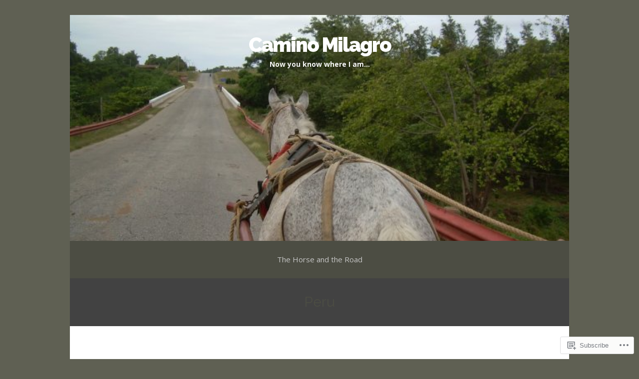

--- FILE ---
content_type: text/html; charset=UTF-8
request_url: https://kimmie53.com/category/peru/
body_size: 22404
content:
<!DOCTYPE html>
<html lang="en">
<head>
	<meta charset="UTF-8">
	<meta name="viewport" content="width=device-width">
	<title>Peru | Camino Milagro</title>
	<link rel="profile" href="http://gmpg.org/xfn/11">
	<link rel="pingback" href="https://kimmie53.com/xmlrpc.php">
	<!--[if lt IE 9]>
		<script src="https://s0.wp.com/wp-content/themes/pub/mckinley/js/html5.js?m=1389653494i"></script>
	<![endif]-->
	<meta name='robots' content='max-image-preview:large' />

<!-- Async WordPress.com Remote Login -->
<script id="wpcom_remote_login_js">
var wpcom_remote_login_extra_auth = '';
function wpcom_remote_login_remove_dom_node_id( element_id ) {
	var dom_node = document.getElementById( element_id );
	if ( dom_node ) { dom_node.parentNode.removeChild( dom_node ); }
}
function wpcom_remote_login_remove_dom_node_classes( class_name ) {
	var dom_nodes = document.querySelectorAll( '.' + class_name );
	for ( var i = 0; i < dom_nodes.length; i++ ) {
		dom_nodes[ i ].parentNode.removeChild( dom_nodes[ i ] );
	}
}
function wpcom_remote_login_final_cleanup() {
	wpcom_remote_login_remove_dom_node_classes( "wpcom_remote_login_msg" );
	wpcom_remote_login_remove_dom_node_id( "wpcom_remote_login_key" );
	wpcom_remote_login_remove_dom_node_id( "wpcom_remote_login_validate" );
	wpcom_remote_login_remove_dom_node_id( "wpcom_remote_login_js" );
	wpcom_remote_login_remove_dom_node_id( "wpcom_request_access_iframe" );
	wpcom_remote_login_remove_dom_node_id( "wpcom_request_access_styles" );
}

// Watch for messages back from the remote login
window.addEventListener( "message", function( e ) {
	if ( e.origin === "https://r-login.wordpress.com" ) {
		var data = {};
		try {
			data = JSON.parse( e.data );
		} catch( e ) {
			wpcom_remote_login_final_cleanup();
			return;
		}

		if ( data.msg === 'LOGIN' ) {
			// Clean up the login check iframe
			wpcom_remote_login_remove_dom_node_id( "wpcom_remote_login_key" );

			var id_regex = new RegExp( /^[0-9]+$/ );
			var token_regex = new RegExp( /^.*|.*|.*$/ );
			if (
				token_regex.test( data.token )
				&& id_regex.test( data.wpcomid )
			) {
				// We have everything we need to ask for a login
				var script = document.createElement( "script" );
				script.setAttribute( "id", "wpcom_remote_login_validate" );
				script.src = '/remote-login.php?wpcom_remote_login=validate'
					+ '&wpcomid=' + data.wpcomid
					+ '&token=' + encodeURIComponent( data.token )
					+ '&host=' + window.location.protocol
					+ '//' + window.location.hostname
					+ '&postid=9425'
					+ '&is_singular=';
				document.body.appendChild( script );
			}

			return;
		}

		// Safari ITP, not logged in, so redirect
		if ( data.msg === 'LOGIN-REDIRECT' ) {
			window.location = 'https://wordpress.com/log-in?redirect_to=' + window.location.href;
			return;
		}

		// Safari ITP, storage access failed, remove the request
		if ( data.msg === 'LOGIN-REMOVE' ) {
			var css_zap = 'html { -webkit-transition: margin-top 1s; transition: margin-top 1s; } /* 9001 */ html { margin-top: 0 !important; } * html body { margin-top: 0 !important; } @media screen and ( max-width: 782px ) { html { margin-top: 0 !important; } * html body { margin-top: 0 !important; } }';
			var style_zap = document.createElement( 'style' );
			style_zap.type = 'text/css';
			style_zap.appendChild( document.createTextNode( css_zap ) );
			document.body.appendChild( style_zap );

			var e = document.getElementById( 'wpcom_request_access_iframe' );
			e.parentNode.removeChild( e );

			document.cookie = 'wordpress_com_login_access=denied; path=/; max-age=31536000';

			return;
		}

		// Safari ITP
		if ( data.msg === 'REQUEST_ACCESS' ) {
			console.log( 'request access: safari' );

			// Check ITP iframe enable/disable knob
			if ( wpcom_remote_login_extra_auth !== 'safari_itp_iframe' ) {
				return;
			}

			// If we are in a "private window" there is no ITP.
			var private_window = false;
			try {
				var opendb = window.openDatabase( null, null, null, null );
			} catch( e ) {
				private_window = true;
			}

			if ( private_window ) {
				console.log( 'private window' );
				return;
			}

			var iframe = document.createElement( 'iframe' );
			iframe.id = 'wpcom_request_access_iframe';
			iframe.setAttribute( 'scrolling', 'no' );
			iframe.setAttribute( 'sandbox', 'allow-storage-access-by-user-activation allow-scripts allow-same-origin allow-top-navigation-by-user-activation' );
			iframe.src = 'https://r-login.wordpress.com/remote-login.php?wpcom_remote_login=request_access&origin=' + encodeURIComponent( data.origin ) + '&wpcomid=' + encodeURIComponent( data.wpcomid );

			var css = 'html { -webkit-transition: margin-top 1s; transition: margin-top 1s; } /* 9001 */ html { margin-top: 46px !important; } * html body { margin-top: 46px !important; } @media screen and ( max-width: 660px ) { html { margin-top: 71px !important; } * html body { margin-top: 71px !important; } #wpcom_request_access_iframe { display: block; height: 71px !important; } } #wpcom_request_access_iframe { border: 0px; height: 46px; position: fixed; top: 0; left: 0; width: 100%; min-width: 100%; z-index: 99999; background: #23282d; } ';

			var style = document.createElement( 'style' );
			style.type = 'text/css';
			style.id = 'wpcom_request_access_styles';
			style.appendChild( document.createTextNode( css ) );
			document.body.appendChild( style );

			document.body.appendChild( iframe );
		}

		if ( data.msg === 'DONE' ) {
			wpcom_remote_login_final_cleanup();
		}
	}
}, false );

// Inject the remote login iframe after the page has had a chance to load
// more critical resources
window.addEventListener( "DOMContentLoaded", function( e ) {
	var iframe = document.createElement( "iframe" );
	iframe.style.display = "none";
	iframe.setAttribute( "scrolling", "no" );
	iframe.setAttribute( "id", "wpcom_remote_login_key" );
	iframe.src = "https://r-login.wordpress.com/remote-login.php"
		+ "?wpcom_remote_login=key"
		+ "&origin=aHR0cHM6Ly9raW1taWU1My5jb20%3D"
		+ "&wpcomid=68827111"
		+ "&time=" + Math.floor( Date.now() / 1000 );
	document.body.appendChild( iframe );
}, false );
</script>
<link rel='dns-prefetch' href='//s0.wp.com' />
<link rel='dns-prefetch' href='//fonts-api.wp.com' />
<link rel="alternate" type="application/rss+xml" title="Camino Milagro &raquo; Feed" href="https://kimmie53.com/feed/" />
<link rel="alternate" type="application/rss+xml" title="Camino Milagro &raquo; Comments Feed" href="https://kimmie53.com/comments/feed/" />
<link rel="alternate" type="application/rss+xml" title="Camino Milagro &raquo; Peru Category Feed" href="https://kimmie53.com/category/peru/feed/" />
	<script type="text/javascript">
		/* <![CDATA[ */
		function addLoadEvent(func) {
			var oldonload = window.onload;
			if (typeof window.onload != 'function') {
				window.onload = func;
			} else {
				window.onload = function () {
					oldonload();
					func();
				}
			}
		}
		/* ]]> */
	</script>
	<style id='wp-emoji-styles-inline-css'>

	img.wp-smiley, img.emoji {
		display: inline !important;
		border: none !important;
		box-shadow: none !important;
		height: 1em !important;
		width: 1em !important;
		margin: 0 0.07em !important;
		vertical-align: -0.1em !important;
		background: none !important;
		padding: 0 !important;
	}
/*# sourceURL=wp-emoji-styles-inline-css */
</style>
<link crossorigin='anonymous' rel='stylesheet' id='all-css-2-1' href='/wp-content/plugins/gutenberg-core/v22.2.0/build/styles/block-library/style.css?m=1764855221i&cssminify=yes' type='text/css' media='all' />
<style id='wp-block-library-inline-css'>
.has-text-align-justify {
	text-align:justify;
}
.has-text-align-justify{text-align:justify;}

/*# sourceURL=wp-block-library-inline-css */
</style><style id='global-styles-inline-css'>
:root{--wp--preset--aspect-ratio--square: 1;--wp--preset--aspect-ratio--4-3: 4/3;--wp--preset--aspect-ratio--3-4: 3/4;--wp--preset--aspect-ratio--3-2: 3/2;--wp--preset--aspect-ratio--2-3: 2/3;--wp--preset--aspect-ratio--16-9: 16/9;--wp--preset--aspect-ratio--9-16: 9/16;--wp--preset--color--black: #000000;--wp--preset--color--cyan-bluish-gray: #abb8c3;--wp--preset--color--white: #ffffff;--wp--preset--color--pale-pink: #f78da7;--wp--preset--color--vivid-red: #cf2e2e;--wp--preset--color--luminous-vivid-orange: #ff6900;--wp--preset--color--luminous-vivid-amber: #fcb900;--wp--preset--color--light-green-cyan: #7bdcb5;--wp--preset--color--vivid-green-cyan: #00d084;--wp--preset--color--pale-cyan-blue: #8ed1fc;--wp--preset--color--vivid-cyan-blue: #0693e3;--wp--preset--color--vivid-purple: #9b51e0;--wp--preset--gradient--vivid-cyan-blue-to-vivid-purple: linear-gradient(135deg,rgb(6,147,227) 0%,rgb(155,81,224) 100%);--wp--preset--gradient--light-green-cyan-to-vivid-green-cyan: linear-gradient(135deg,rgb(122,220,180) 0%,rgb(0,208,130) 100%);--wp--preset--gradient--luminous-vivid-amber-to-luminous-vivid-orange: linear-gradient(135deg,rgb(252,185,0) 0%,rgb(255,105,0) 100%);--wp--preset--gradient--luminous-vivid-orange-to-vivid-red: linear-gradient(135deg,rgb(255,105,0) 0%,rgb(207,46,46) 100%);--wp--preset--gradient--very-light-gray-to-cyan-bluish-gray: linear-gradient(135deg,rgb(238,238,238) 0%,rgb(169,184,195) 100%);--wp--preset--gradient--cool-to-warm-spectrum: linear-gradient(135deg,rgb(74,234,220) 0%,rgb(151,120,209) 20%,rgb(207,42,186) 40%,rgb(238,44,130) 60%,rgb(251,105,98) 80%,rgb(254,248,76) 100%);--wp--preset--gradient--blush-light-purple: linear-gradient(135deg,rgb(255,206,236) 0%,rgb(152,150,240) 100%);--wp--preset--gradient--blush-bordeaux: linear-gradient(135deg,rgb(254,205,165) 0%,rgb(254,45,45) 50%,rgb(107,0,62) 100%);--wp--preset--gradient--luminous-dusk: linear-gradient(135deg,rgb(255,203,112) 0%,rgb(199,81,192) 50%,rgb(65,88,208) 100%);--wp--preset--gradient--pale-ocean: linear-gradient(135deg,rgb(255,245,203) 0%,rgb(182,227,212) 50%,rgb(51,167,181) 100%);--wp--preset--gradient--electric-grass: linear-gradient(135deg,rgb(202,248,128) 0%,rgb(113,206,126) 100%);--wp--preset--gradient--midnight: linear-gradient(135deg,rgb(2,3,129) 0%,rgb(40,116,252) 100%);--wp--preset--font-size--small: 13px;--wp--preset--font-size--medium: 20px;--wp--preset--font-size--large: 36px;--wp--preset--font-size--x-large: 42px;--wp--preset--font-family--albert-sans: 'Albert Sans', sans-serif;--wp--preset--font-family--alegreya: Alegreya, serif;--wp--preset--font-family--arvo: Arvo, serif;--wp--preset--font-family--bodoni-moda: 'Bodoni Moda', serif;--wp--preset--font-family--bricolage-grotesque: 'Bricolage Grotesque', sans-serif;--wp--preset--font-family--cabin: Cabin, sans-serif;--wp--preset--font-family--chivo: Chivo, sans-serif;--wp--preset--font-family--commissioner: Commissioner, sans-serif;--wp--preset--font-family--cormorant: Cormorant, serif;--wp--preset--font-family--courier-prime: 'Courier Prime', monospace;--wp--preset--font-family--crimson-pro: 'Crimson Pro', serif;--wp--preset--font-family--dm-mono: 'DM Mono', monospace;--wp--preset--font-family--dm-sans: 'DM Sans', sans-serif;--wp--preset--font-family--dm-serif-display: 'DM Serif Display', serif;--wp--preset--font-family--domine: Domine, serif;--wp--preset--font-family--eb-garamond: 'EB Garamond', serif;--wp--preset--font-family--epilogue: Epilogue, sans-serif;--wp--preset--font-family--fahkwang: Fahkwang, sans-serif;--wp--preset--font-family--figtree: Figtree, sans-serif;--wp--preset--font-family--fira-sans: 'Fira Sans', sans-serif;--wp--preset--font-family--fjalla-one: 'Fjalla One', sans-serif;--wp--preset--font-family--fraunces: Fraunces, serif;--wp--preset--font-family--gabarito: Gabarito, system-ui;--wp--preset--font-family--ibm-plex-mono: 'IBM Plex Mono', monospace;--wp--preset--font-family--ibm-plex-sans: 'IBM Plex Sans', sans-serif;--wp--preset--font-family--ibarra-real-nova: 'Ibarra Real Nova', serif;--wp--preset--font-family--instrument-serif: 'Instrument Serif', serif;--wp--preset--font-family--inter: Inter, sans-serif;--wp--preset--font-family--josefin-sans: 'Josefin Sans', sans-serif;--wp--preset--font-family--jost: Jost, sans-serif;--wp--preset--font-family--libre-baskerville: 'Libre Baskerville', serif;--wp--preset--font-family--libre-franklin: 'Libre Franklin', sans-serif;--wp--preset--font-family--literata: Literata, serif;--wp--preset--font-family--lora: Lora, serif;--wp--preset--font-family--merriweather: Merriweather, serif;--wp--preset--font-family--montserrat: Montserrat, sans-serif;--wp--preset--font-family--newsreader: Newsreader, serif;--wp--preset--font-family--noto-sans-mono: 'Noto Sans Mono', sans-serif;--wp--preset--font-family--nunito: Nunito, sans-serif;--wp--preset--font-family--open-sans: 'Open Sans', sans-serif;--wp--preset--font-family--overpass: Overpass, sans-serif;--wp--preset--font-family--pt-serif: 'PT Serif', serif;--wp--preset--font-family--petrona: Petrona, serif;--wp--preset--font-family--piazzolla: Piazzolla, serif;--wp--preset--font-family--playfair-display: 'Playfair Display', serif;--wp--preset--font-family--plus-jakarta-sans: 'Plus Jakarta Sans', sans-serif;--wp--preset--font-family--poppins: Poppins, sans-serif;--wp--preset--font-family--raleway: Raleway, sans-serif;--wp--preset--font-family--roboto: Roboto, sans-serif;--wp--preset--font-family--roboto-slab: 'Roboto Slab', serif;--wp--preset--font-family--rubik: Rubik, sans-serif;--wp--preset--font-family--rufina: Rufina, serif;--wp--preset--font-family--sora: Sora, sans-serif;--wp--preset--font-family--source-sans-3: 'Source Sans 3', sans-serif;--wp--preset--font-family--source-serif-4: 'Source Serif 4', serif;--wp--preset--font-family--space-mono: 'Space Mono', monospace;--wp--preset--font-family--syne: Syne, sans-serif;--wp--preset--font-family--texturina: Texturina, serif;--wp--preset--font-family--urbanist: Urbanist, sans-serif;--wp--preset--font-family--work-sans: 'Work Sans', sans-serif;--wp--preset--spacing--20: 0.44rem;--wp--preset--spacing--30: 0.67rem;--wp--preset--spacing--40: 1rem;--wp--preset--spacing--50: 1.5rem;--wp--preset--spacing--60: 2.25rem;--wp--preset--spacing--70: 3.38rem;--wp--preset--spacing--80: 5.06rem;--wp--preset--shadow--natural: 6px 6px 9px rgba(0, 0, 0, 0.2);--wp--preset--shadow--deep: 12px 12px 50px rgba(0, 0, 0, 0.4);--wp--preset--shadow--sharp: 6px 6px 0px rgba(0, 0, 0, 0.2);--wp--preset--shadow--outlined: 6px 6px 0px -3px rgb(255, 255, 255), 6px 6px rgb(0, 0, 0);--wp--preset--shadow--crisp: 6px 6px 0px rgb(0, 0, 0);}:where(.is-layout-flex){gap: 0.5em;}:where(.is-layout-grid){gap: 0.5em;}body .is-layout-flex{display: flex;}.is-layout-flex{flex-wrap: wrap;align-items: center;}.is-layout-flex > :is(*, div){margin: 0;}body .is-layout-grid{display: grid;}.is-layout-grid > :is(*, div){margin: 0;}:where(.wp-block-columns.is-layout-flex){gap: 2em;}:where(.wp-block-columns.is-layout-grid){gap: 2em;}:where(.wp-block-post-template.is-layout-flex){gap: 1.25em;}:where(.wp-block-post-template.is-layout-grid){gap: 1.25em;}.has-black-color{color: var(--wp--preset--color--black) !important;}.has-cyan-bluish-gray-color{color: var(--wp--preset--color--cyan-bluish-gray) !important;}.has-white-color{color: var(--wp--preset--color--white) !important;}.has-pale-pink-color{color: var(--wp--preset--color--pale-pink) !important;}.has-vivid-red-color{color: var(--wp--preset--color--vivid-red) !important;}.has-luminous-vivid-orange-color{color: var(--wp--preset--color--luminous-vivid-orange) !important;}.has-luminous-vivid-amber-color{color: var(--wp--preset--color--luminous-vivid-amber) !important;}.has-light-green-cyan-color{color: var(--wp--preset--color--light-green-cyan) !important;}.has-vivid-green-cyan-color{color: var(--wp--preset--color--vivid-green-cyan) !important;}.has-pale-cyan-blue-color{color: var(--wp--preset--color--pale-cyan-blue) !important;}.has-vivid-cyan-blue-color{color: var(--wp--preset--color--vivid-cyan-blue) !important;}.has-vivid-purple-color{color: var(--wp--preset--color--vivid-purple) !important;}.has-black-background-color{background-color: var(--wp--preset--color--black) !important;}.has-cyan-bluish-gray-background-color{background-color: var(--wp--preset--color--cyan-bluish-gray) !important;}.has-white-background-color{background-color: var(--wp--preset--color--white) !important;}.has-pale-pink-background-color{background-color: var(--wp--preset--color--pale-pink) !important;}.has-vivid-red-background-color{background-color: var(--wp--preset--color--vivid-red) !important;}.has-luminous-vivid-orange-background-color{background-color: var(--wp--preset--color--luminous-vivid-orange) !important;}.has-luminous-vivid-amber-background-color{background-color: var(--wp--preset--color--luminous-vivid-amber) !important;}.has-light-green-cyan-background-color{background-color: var(--wp--preset--color--light-green-cyan) !important;}.has-vivid-green-cyan-background-color{background-color: var(--wp--preset--color--vivid-green-cyan) !important;}.has-pale-cyan-blue-background-color{background-color: var(--wp--preset--color--pale-cyan-blue) !important;}.has-vivid-cyan-blue-background-color{background-color: var(--wp--preset--color--vivid-cyan-blue) !important;}.has-vivid-purple-background-color{background-color: var(--wp--preset--color--vivid-purple) !important;}.has-black-border-color{border-color: var(--wp--preset--color--black) !important;}.has-cyan-bluish-gray-border-color{border-color: var(--wp--preset--color--cyan-bluish-gray) !important;}.has-white-border-color{border-color: var(--wp--preset--color--white) !important;}.has-pale-pink-border-color{border-color: var(--wp--preset--color--pale-pink) !important;}.has-vivid-red-border-color{border-color: var(--wp--preset--color--vivid-red) !important;}.has-luminous-vivid-orange-border-color{border-color: var(--wp--preset--color--luminous-vivid-orange) !important;}.has-luminous-vivid-amber-border-color{border-color: var(--wp--preset--color--luminous-vivid-amber) !important;}.has-light-green-cyan-border-color{border-color: var(--wp--preset--color--light-green-cyan) !important;}.has-vivid-green-cyan-border-color{border-color: var(--wp--preset--color--vivid-green-cyan) !important;}.has-pale-cyan-blue-border-color{border-color: var(--wp--preset--color--pale-cyan-blue) !important;}.has-vivid-cyan-blue-border-color{border-color: var(--wp--preset--color--vivid-cyan-blue) !important;}.has-vivid-purple-border-color{border-color: var(--wp--preset--color--vivid-purple) !important;}.has-vivid-cyan-blue-to-vivid-purple-gradient-background{background: var(--wp--preset--gradient--vivid-cyan-blue-to-vivid-purple) !important;}.has-light-green-cyan-to-vivid-green-cyan-gradient-background{background: var(--wp--preset--gradient--light-green-cyan-to-vivid-green-cyan) !important;}.has-luminous-vivid-amber-to-luminous-vivid-orange-gradient-background{background: var(--wp--preset--gradient--luminous-vivid-amber-to-luminous-vivid-orange) !important;}.has-luminous-vivid-orange-to-vivid-red-gradient-background{background: var(--wp--preset--gradient--luminous-vivid-orange-to-vivid-red) !important;}.has-very-light-gray-to-cyan-bluish-gray-gradient-background{background: var(--wp--preset--gradient--very-light-gray-to-cyan-bluish-gray) !important;}.has-cool-to-warm-spectrum-gradient-background{background: var(--wp--preset--gradient--cool-to-warm-spectrum) !important;}.has-blush-light-purple-gradient-background{background: var(--wp--preset--gradient--blush-light-purple) !important;}.has-blush-bordeaux-gradient-background{background: var(--wp--preset--gradient--blush-bordeaux) !important;}.has-luminous-dusk-gradient-background{background: var(--wp--preset--gradient--luminous-dusk) !important;}.has-pale-ocean-gradient-background{background: var(--wp--preset--gradient--pale-ocean) !important;}.has-electric-grass-gradient-background{background: var(--wp--preset--gradient--electric-grass) !important;}.has-midnight-gradient-background{background: var(--wp--preset--gradient--midnight) !important;}.has-small-font-size{font-size: var(--wp--preset--font-size--small) !important;}.has-medium-font-size{font-size: var(--wp--preset--font-size--medium) !important;}.has-large-font-size{font-size: var(--wp--preset--font-size--large) !important;}.has-x-large-font-size{font-size: var(--wp--preset--font-size--x-large) !important;}.has-albert-sans-font-family{font-family: var(--wp--preset--font-family--albert-sans) !important;}.has-alegreya-font-family{font-family: var(--wp--preset--font-family--alegreya) !important;}.has-arvo-font-family{font-family: var(--wp--preset--font-family--arvo) !important;}.has-bodoni-moda-font-family{font-family: var(--wp--preset--font-family--bodoni-moda) !important;}.has-bricolage-grotesque-font-family{font-family: var(--wp--preset--font-family--bricolage-grotesque) !important;}.has-cabin-font-family{font-family: var(--wp--preset--font-family--cabin) !important;}.has-chivo-font-family{font-family: var(--wp--preset--font-family--chivo) !important;}.has-commissioner-font-family{font-family: var(--wp--preset--font-family--commissioner) !important;}.has-cormorant-font-family{font-family: var(--wp--preset--font-family--cormorant) !important;}.has-courier-prime-font-family{font-family: var(--wp--preset--font-family--courier-prime) !important;}.has-crimson-pro-font-family{font-family: var(--wp--preset--font-family--crimson-pro) !important;}.has-dm-mono-font-family{font-family: var(--wp--preset--font-family--dm-mono) !important;}.has-dm-sans-font-family{font-family: var(--wp--preset--font-family--dm-sans) !important;}.has-dm-serif-display-font-family{font-family: var(--wp--preset--font-family--dm-serif-display) !important;}.has-domine-font-family{font-family: var(--wp--preset--font-family--domine) !important;}.has-eb-garamond-font-family{font-family: var(--wp--preset--font-family--eb-garamond) !important;}.has-epilogue-font-family{font-family: var(--wp--preset--font-family--epilogue) !important;}.has-fahkwang-font-family{font-family: var(--wp--preset--font-family--fahkwang) !important;}.has-figtree-font-family{font-family: var(--wp--preset--font-family--figtree) !important;}.has-fira-sans-font-family{font-family: var(--wp--preset--font-family--fira-sans) !important;}.has-fjalla-one-font-family{font-family: var(--wp--preset--font-family--fjalla-one) !important;}.has-fraunces-font-family{font-family: var(--wp--preset--font-family--fraunces) !important;}.has-gabarito-font-family{font-family: var(--wp--preset--font-family--gabarito) !important;}.has-ibm-plex-mono-font-family{font-family: var(--wp--preset--font-family--ibm-plex-mono) !important;}.has-ibm-plex-sans-font-family{font-family: var(--wp--preset--font-family--ibm-plex-sans) !important;}.has-ibarra-real-nova-font-family{font-family: var(--wp--preset--font-family--ibarra-real-nova) !important;}.has-instrument-serif-font-family{font-family: var(--wp--preset--font-family--instrument-serif) !important;}.has-inter-font-family{font-family: var(--wp--preset--font-family--inter) !important;}.has-josefin-sans-font-family{font-family: var(--wp--preset--font-family--josefin-sans) !important;}.has-jost-font-family{font-family: var(--wp--preset--font-family--jost) !important;}.has-libre-baskerville-font-family{font-family: var(--wp--preset--font-family--libre-baskerville) !important;}.has-libre-franklin-font-family{font-family: var(--wp--preset--font-family--libre-franklin) !important;}.has-literata-font-family{font-family: var(--wp--preset--font-family--literata) !important;}.has-lora-font-family{font-family: var(--wp--preset--font-family--lora) !important;}.has-merriweather-font-family{font-family: var(--wp--preset--font-family--merriweather) !important;}.has-montserrat-font-family{font-family: var(--wp--preset--font-family--montserrat) !important;}.has-newsreader-font-family{font-family: var(--wp--preset--font-family--newsreader) !important;}.has-noto-sans-mono-font-family{font-family: var(--wp--preset--font-family--noto-sans-mono) !important;}.has-nunito-font-family{font-family: var(--wp--preset--font-family--nunito) !important;}.has-open-sans-font-family{font-family: var(--wp--preset--font-family--open-sans) !important;}.has-overpass-font-family{font-family: var(--wp--preset--font-family--overpass) !important;}.has-pt-serif-font-family{font-family: var(--wp--preset--font-family--pt-serif) !important;}.has-petrona-font-family{font-family: var(--wp--preset--font-family--petrona) !important;}.has-piazzolla-font-family{font-family: var(--wp--preset--font-family--piazzolla) !important;}.has-playfair-display-font-family{font-family: var(--wp--preset--font-family--playfair-display) !important;}.has-plus-jakarta-sans-font-family{font-family: var(--wp--preset--font-family--plus-jakarta-sans) !important;}.has-poppins-font-family{font-family: var(--wp--preset--font-family--poppins) !important;}.has-raleway-font-family{font-family: var(--wp--preset--font-family--raleway) !important;}.has-roboto-font-family{font-family: var(--wp--preset--font-family--roboto) !important;}.has-roboto-slab-font-family{font-family: var(--wp--preset--font-family--roboto-slab) !important;}.has-rubik-font-family{font-family: var(--wp--preset--font-family--rubik) !important;}.has-rufina-font-family{font-family: var(--wp--preset--font-family--rufina) !important;}.has-sora-font-family{font-family: var(--wp--preset--font-family--sora) !important;}.has-source-sans-3-font-family{font-family: var(--wp--preset--font-family--source-sans-3) !important;}.has-source-serif-4-font-family{font-family: var(--wp--preset--font-family--source-serif-4) !important;}.has-space-mono-font-family{font-family: var(--wp--preset--font-family--space-mono) !important;}.has-syne-font-family{font-family: var(--wp--preset--font-family--syne) !important;}.has-texturina-font-family{font-family: var(--wp--preset--font-family--texturina) !important;}.has-urbanist-font-family{font-family: var(--wp--preset--font-family--urbanist) !important;}.has-work-sans-font-family{font-family: var(--wp--preset--font-family--work-sans) !important;}
/*# sourceURL=global-styles-inline-css */
</style>

<style id='classic-theme-styles-inline-css'>
/*! This file is auto-generated */
.wp-block-button__link{color:#fff;background-color:#32373c;border-radius:9999px;box-shadow:none;text-decoration:none;padding:calc(.667em + 2px) calc(1.333em + 2px);font-size:1.125em}.wp-block-file__button{background:#32373c;color:#fff;text-decoration:none}
/*# sourceURL=/wp-includes/css/classic-themes.min.css */
</style>
<link crossorigin='anonymous' rel='stylesheet' id='all-css-4-1' href='/_static/??-eJx9jEEOgjAQRS/kMAIm4sJ4FlpGrcyUptOK3N4SEzUxcfMXL+99nAPYySfyCQPni/OKdjI82VGxqequqkGdBCaIdK92ODhNbwM0LUyVVd3g15Fk+HxFKlxCn1ZDaHA9MUnR/mVzKA0YEyKpQllxWSBdS6g/3QtjyAbFjs4zLVgcPDM9lN1AcU1Ocqz37aFrtm3T3Z6Wglso&cssminify=yes' type='text/css' media='all' />
<link rel='stylesheet' id='mckinley-raleway-css' href='https://fonts-api.wp.com/css?family=Raleway:400,700,800,900' media='all' />
<link rel='stylesheet' id='mckinley-open-sans-css' href='https://fonts-api.wp.com/css?family=Open+Sans:300italic,400italic,600italic,700italic,800italic,400,300,600,800,700' media='all' />
<link crossorigin='anonymous' rel='stylesheet' id='all-css-8-1' href='/_static/??-eJx9jt0KwjAMhV/IGqaTeSM+inQh1mxtUvqD7O2t4EVB8e58cL6TwDMaVCkkBUI10VfHkmGhEi2uH4agKnBjQXAklLgZ+XfcY8476EbLgwJliHWGgCuLpw1y2Tx9NbvziWavrkUHrdXhP8mRGq9oC7dnezB3bzm91Wu4DNPpeDiP0zAuL5orXk4=&cssminify=yes' type='text/css' media='all' />
<link crossorigin='anonymous' rel='stylesheet' id='print-css-9-1' href='/wp-content/mu-plugins/global-print/global-print.css?m=1465851035i&cssminify=yes' type='text/css' media='print' />
<style id='jetpack-global-styles-frontend-style-inline-css'>
:root { --font-headings: unset; --font-base: unset; --font-headings-default: -apple-system,BlinkMacSystemFont,"Segoe UI",Roboto,Oxygen-Sans,Ubuntu,Cantarell,"Helvetica Neue",sans-serif; --font-base-default: -apple-system,BlinkMacSystemFont,"Segoe UI",Roboto,Oxygen-Sans,Ubuntu,Cantarell,"Helvetica Neue",sans-serif;}
/*# sourceURL=jetpack-global-styles-frontend-style-inline-css */
</style>
<link crossorigin='anonymous' rel='stylesheet' id='all-css-12-1' href='/wp-content/themes/h4/global.css?m=1420737423i&cssminify=yes' type='text/css' media='all' />
<script type="text/javascript" id="wpcom-actionbar-placeholder-js-extra">
/* <![CDATA[ */
var actionbardata = {"siteID":"68827111","postID":"0","siteURL":"https://kimmie53.com","xhrURL":"https://kimmie53.com/wp-admin/admin-ajax.php","nonce":"538b1bcb63","isLoggedIn":"","statusMessage":"","subsEmailDefault":"instantly","proxyScriptUrl":"https://s0.wp.com/wp-content/js/wpcom-proxy-request.js?m=1513050504i&amp;ver=20211021","i18n":{"followedText":"New posts from this site will now appear in your \u003Ca href=\"https://wordpress.com/reader\"\u003EReader\u003C/a\u003E","foldBar":"Collapse this bar","unfoldBar":"Expand this bar","shortLinkCopied":"Shortlink copied to clipboard."}};
//# sourceURL=wpcom-actionbar-placeholder-js-extra
/* ]]> */
</script>
<script type="text/javascript" id="jetpack-mu-wpcom-settings-js-before">
/* <![CDATA[ */
var JETPACK_MU_WPCOM_SETTINGS = {"assetsUrl":"https://s0.wp.com/wp-content/mu-plugins/jetpack-mu-wpcom-plugin/moon/jetpack_vendor/automattic/jetpack-mu-wpcom/src/build/"};
//# sourceURL=jetpack-mu-wpcom-settings-js-before
/* ]]> */
</script>
<script crossorigin='anonymous' type='text/javascript'  src='/_static/??-eJzTLy/QTc7PK0nNK9HPKtYvyinRLSjKr6jUyyrW0QfKZeYl55SmpBaDJLMKS1OLKqGUXm5mHkFFurmZ6UWJJalQxfa5tobmRgamxgZmFpZZACbyLJI='></script>
<script type="text/javascript" id="rlt-proxy-js-after">
/* <![CDATA[ */
	rltInitialize( {"token":null,"iframeOrigins":["https:\/\/widgets.wp.com"]} );
//# sourceURL=rlt-proxy-js-after
/* ]]> */
</script>
<link rel="EditURI" type="application/rsd+xml" title="RSD" href="https://kimmie53.wordpress.com/xmlrpc.php?rsd" />
<meta name="generator" content="WordPress.com" />

<!-- Jetpack Open Graph Tags -->
<meta property="og:type" content="website" />
<meta property="og:title" content="Peru &#8211; Camino Milagro" />
<meta property="og:url" content="https://kimmie53.com/category/peru/" />
<meta property="og:site_name" content="Camino Milagro" />
<meta property="og:image" content="https://kimmie53.com/wp-content/uploads/2021/03/cropped-mongolan-steppes.jpg?w=200" />
<meta property="og:image:width" content="200" />
<meta property="og:image:height" content="200" />
<meta property="og:image:alt" content="" />
<meta property="og:locale" content="en_US" />

<!-- End Jetpack Open Graph Tags -->
<link rel='openid.server' href='https://kimmie53.com/?openidserver=1' />
<link rel='openid.delegate' href='https://kimmie53.com/' />
<link rel="search" type="application/opensearchdescription+xml" href="https://kimmie53.com/osd.xml" title="Camino Milagro" />
<link rel="search" type="application/opensearchdescription+xml" href="https://s1.wp.com/opensearch.xml" title="WordPress.com" />
<meta name="theme-color" content="#5f6053" />
<meta name="description" content="Posts about Peru written by klmalcolm2014" />
	<style type="text/css" id="mckinley-header-css">
			.site-header {
			background: url(https://kimmie53.com/wp-content/uploads/2014/05/13767_1171746618084_547844_n.jpg) no-repeat scroll center;
			background-size: cover;
			height: 453px;
		}
		</style>
	<style type="text/css" id="custom-background-css">
body.custom-background { background-color: #5f6053; }
</style>
	<style type="text/css" id="custom-colors-css">.hentry.format-link  { color: #000000;}
.site-description { color: #F7F7F7;}
.site-header h1.site-title { color: #FFFFFF;}
.site-header .home-link, .site-header .site-title:hover { color: #FFFFFF;}
.toggled-on .nav-menu li:hover > a, .toggled-on .nav-menu .children a, .nav-menu li a, ul.nav-menu ul a, .nav-menu ul ul a { color: #C6C6C6;}
.site-footer a, .site-footer .widget a { color: #C6C6C6;}
.menu-toggle:hover { color: #FFFFFF;}
.toggled-on .nav-menu li > ul a, .toggled-on .nav-menu li a:hover, .toggled-on .nav-menu ul a:hover { color: #FFFFFF;}
.nav-menu li:hover > a, .nav-menu li a:hover, .nav-menu .current_page_item > a, .nav-menu .current_page_ancestor > a, .nav-menu .current-menu-item > a, .nav-menu .current-menu-ancestor > a { color: #FFFFFF;}
.site-footer a:hover, .site-footer .widget-title, .site-footer .widget-title a, .site-footer .wp-caption-text { color: #FFFFFF;}
.site-footer .widget, .site-footer .widget a:hover { color: #C6C6C6;}
.menu-toggle:before { color: #C6C6C6;}
.hentry.format-link { color: #000000;}
button, input[type="submit"], input[type="button"],input[type="reset"] { color: #000000;}
body { background-color: #5f6053;}
body, h1, h2, h3, h4, h5, h6, .entry-title { color: #4C4D43;}
a:hover, .entry-title a:hover, .entry-meta a:hover, .comment-content a:hover, .entry-title a:hover, .entry-content a:hover, .comment-content a:hover { color: #4C4D43;}
a, a:visited, .entry-content a, .comment-content a, .entry-title a, .entry-meta a { color: #4D434D;}
.site-header, .navbar { background-color: #4c4d43;}
.toggled-on .nav-menu li a:hover, .toggled-on .nav-menu ul a:hover { background-color: #30312A;}
.nav-menu li:hover > a, ul.nav-menu ul a:hover, .nav-menu ul ul a:hover { background-color: #151512;}
.nav-menu li a:hover .nav-menu .sub-menu, .nav-menu .children { background-color: #30312A;}
.site-info { background-color: #30312A;}
.site-footer, table#flickr_badge_wrapper { background-color: #4c4d43;}
.hentry.format-link { background-color: #80807b;}
button, input[type="submit"], input[type="button"], input[type="reset"] { background-color: #80807b;}
button:hover, button:focus, input[type="submit"]:hover, input[type="button"]:hover, input[type="reset"]:hover, input[type="submit"]:focus, input[type="button"]:focus, input[type="reset"]:focus { background-color: #4B4B48;}
</style>
<link rel="icon" href="https://kimmie53.com/wp-content/uploads/2021/03/cropped-mongolan-steppes.jpg?w=32" sizes="32x32" />
<link rel="icon" href="https://kimmie53.com/wp-content/uploads/2021/03/cropped-mongolan-steppes.jpg?w=192" sizes="192x192" />
<link rel="apple-touch-icon" href="https://kimmie53.com/wp-content/uploads/2021/03/cropped-mongolan-steppes.jpg?w=180" />
<meta name="msapplication-TileImage" content="https://kimmie53.com/wp-content/uploads/2021/03/cropped-mongolan-steppes.jpg?w=270" />
<link crossorigin='anonymous' rel='stylesheet' id='all-css-0-3' href='/_static/??-eJyVjkEKwkAMRS9kG2rR4kI8irTpIGknyTCZ0OtXsRXc6fJ9Ho8PS6pQpQQpwF6l6A8SgymU1OO8MbCqwJ0EYYiKs4EtlEKu0ewAvxdYR4/BAPusbiF+pH34N/i+5BRHMB8MM6VC+pS/qGaSV/nG16Y7tZfu3DbHaQXdH15M&cssminify=yes' type='text/css' media='all' />
</head>

<body class="archive category category-peru category-36547 custom-background wp-theme-pubmckinley customizer-styles-applied single-author jetpack-reblog-enabled custom-colors">
	<div id="page" class="hfeed site">
		<header id="masthead" class="site-header" role="banner">

			<a class="home-link" href="https://kimmie53.com/" title="Camino Milagro" rel="home">
				<h1 class="site-title">Camino Milagro</h1>
				<h2 class="site-description">Now you know where I am&#8230;</h2>
			</a>

		</header><!-- #masthead .site-heder -->

		<div id="navbar" class="clear navbar">
			<div class="menu-toggle"></div><!-- .menu-toggle -->
			<nav id="site-navigation" class="main-navigation navigation" role="navigation">
				<a class="screen-reader-text skip-link" href="#content" title="Skip to content">Skip to content</a>
				<div class="menu-primary-container"><ul id="menu-primary" class="nav-menu"><li id="menu-item-15644" class="menu-item menu-item-type-post_type menu-item-object-page menu-item-15644"><a href="https://kimmie53.com/about/">The Horse and the Road</a></li>
</ul></div>			</nav><!-- #site-navigation .main-navigation .navigation -->
		</div><!-- #navbar .clear .navbar -->

		<div id="main" class="site-main">

	<div id="primary" class="content-area">
		<div id="content" class="site-content" role="main">

							<header class="archive-header">
					<h1 class="archive-title">
						Peru					</h1><!-- .archive-title -->
				</header><!-- .archive-header -->

				
<article id="post-9425" class="post-9425 post type-post status-publish format-standard hentry category-2063728 category-england category-israelpalestine category-italy category-mongolia category-peru category-various category-vietnam tag-cusco tag-egypt tag-england tag-greece tag-history tag-india tag-israel tag-italy tag-jerusalem tag-london tag-mongolia tag-peru tag-rome tag-vietnam tag-world-history">

	<header class="entry-header">

		

					<h1 class="entry-title">
				<a href="https://kimmie53.com/2018/03/31/ten-incredible-places-to-learn-world-history-while-having-fun/" rel="bookmark">Ten Incredible Places to Learn World History While Having&nbsp;Fun</a>
			</h1>
		
		<div class="entry-meta">
			<span class="date"><a href="https://kimmie53.com/2018/03/31/ten-incredible-places-to-learn-world-history-while-having-fun/" title="Permalink to Ten Incredible Places to Learn World History While Having&nbsp;Fun" rel="bookmark"><time class="entry-date" datetime="2018-03-31T04:22:27+00:00">March 31, 2018</time></a></span><span class="categories-links"><a href="https://kimmie53.com/category/2018/" rel="category tag">2018</a>, <a href="https://kimmie53.com/category/england/" rel="category tag">England</a>, <a href="https://kimmie53.com/category/israelpalestine/" rel="category tag">Israel/Palestine</a>, <a href="https://kimmie53.com/category/italy/" rel="category tag">Italy</a>, <a href="https://kimmie53.com/category/mongolia/" rel="category tag">Mongolia</a>, <a href="https://kimmie53.com/category/peru/" rel="category tag">Peru</a>, <a href="https://kimmie53.com/category/various/" rel="category tag">Various</a>, <a href="https://kimmie53.com/category/vietnam/" rel="category tag">Vietnam</a></span><span class="tags-links"><a href="https://kimmie53.com/tag/cusco/" rel="tag">Cusco</a>, <a href="https://kimmie53.com/tag/egypt/" rel="tag">Egypt</a>, <a href="https://kimmie53.com/tag/england/" rel="tag">England</a>, <a href="https://kimmie53.com/tag/greece/" rel="tag">Greece</a>, <a href="https://kimmie53.com/tag/history/" rel="tag">history</a>, <a href="https://kimmie53.com/tag/india/" rel="tag">India</a>, <a href="https://kimmie53.com/tag/israel/" rel="tag">Israel</a>, <a href="https://kimmie53.com/tag/italy/" rel="tag">Italy</a>, <a href="https://kimmie53.com/tag/jerusalem/" rel="tag">Jerusalem</a>, <a href="https://kimmie53.com/tag/london/" rel="tag">London</a>, <a href="https://kimmie53.com/tag/mongolia/" rel="tag">Mongolia</a>, <a href="https://kimmie53.com/tag/peru/" rel="tag">Peru</a>, <a href="https://kimmie53.com/tag/rome/" rel="tag">Rome</a>, <a href="https://kimmie53.com/tag/vietnam/" rel="tag">Vietnam</a>, <a href="https://kimmie53.com/tag/world-history/" rel="tag">world history</a></span><span class="author vcard"><a class="url fn n" href="https://kimmie53.com/author/klmalcolm2014/" title="View all posts by klmalcolm2014" rel="author">klmalcolm2014</a></span>
							<span class="comments-link">
					<a href="https://kimmie53.com/2018/03/31/ten-incredible-places-to-learn-world-history-while-having-fun/#comments">View all 5 comments</a>				</span><!-- .comments-link -->
			
					</div><!-- .entry-meta -->

	</header><!-- .entry-header -->

			<div class="entry-content">
			<p><a href="https://kimmie53.com/wp-content/uploads/2015/12/img_0513.jpg"><img data-attachment-id="4820" data-permalink="https://kimmie53.com/2015/12/27/yalla-yalla/img_0513/" data-orig-file="https://kimmie53.com/wp-content/uploads/2015/12/img_0513.jpg" data-orig-size="1632,1224" data-comments-opened="1" data-image-meta="{&quot;aperture&quot;:&quot;2.2&quot;,&quot;credit&quot;:&quot;&quot;,&quot;camera&quot;:&quot;iPhone 5s&quot;,&quot;caption&quot;:&quot;&quot;,&quot;created_timestamp&quot;:&quot;1451048749&quot;,&quot;copyright&quot;:&quot;&quot;,&quot;focal_length&quot;:&quot;4.15&quot;,&quot;iso&quot;:&quot;32&quot;,&quot;shutter_speed&quot;:&quot;0.00029197080291971&quot;,&quot;title&quot;:&quot;&quot;,&quot;orientation&quot;:&quot;1&quot;,&quot;latitude&quot;:&quot;25.738233333333&quot;,&quot;longitude&quot;:&quot;32.606680555556&quot;}" data-image-title="IMG_0513" data-image-description="" data-image-caption="" data-medium-file="https://kimmie53.com/wp-content/uploads/2015/12/img_0513.jpg?w=300" data-large-file="https://kimmie53.com/wp-content/uploads/2015/12/img_0513.jpg?w=1000" class=" wp-image-4820 aligncenter" src="https://kimmie53.com/wp-content/uploads/2015/12/img_0513.jpg?w=572&#038;h=429" alt="" width="572" height="429" srcset="https://kimmie53.com/wp-content/uploads/2015/12/img_0513.jpg?w=300 300w, https://kimmie53.com/wp-content/uploads/2015/12/img_0513.jpg?w=572 572w, https://kimmie53.com/wp-content/uploads/2015/12/img_0513.jpg?w=1144 1144w, https://kimmie53.com/wp-content/uploads/2015/12/img_0513.jpg?w=150 150w, https://kimmie53.com/wp-content/uploads/2015/12/img_0513.jpg?w=768 768w, https://kimmie53.com/wp-content/uploads/2015/12/img_0513.jpg?w=1024 1024w" sizes="(max-width: 572px) 100vw, 572px"/></a>Martin Luther King said &#8220;We are not makers of history. We are made by history.&#8221; I&#8217;m not sure about the first half of this quote coming from history-maker Martin Luther King, but I am good with the second half. And for me travel is one of the best ways to learn about what we are made of. Some places are especially good for understanding a little bit about world history, and <em>feeling</em>&nbsp;the past and how it has influenced our world today.</p>
<p> <a href="https://kimmie53.com/2018/03/31/ten-incredible-places-to-learn-world-history-while-having-fun/#more-9425" class="more-link">Continue reading <span class="meta-nav">&rarr;</span></a></p>
					</div><!-- .entry-content -->
	
	
</article><!-- #post -->

<article id="post-9521" class="post-9521 post type-post status-publish format-standard hentry category-2063728 category-peru tag-amatista tag-amazon tag-amazonia tag-ayahuasca tag-dolphin tag-pisco-sour tag-shaman">

	<header class="entry-header">

		

					<h1 class="entry-title">
				<a href="https://kimmie53.com/2018/01/08/amazon-prime/" rel="bookmark">Amazon Prime</a>
			</h1>
		
		<div class="entry-meta">
			<span class="date"><a href="https://kimmie53.com/2018/01/08/amazon-prime/" title="Permalink to Amazon Prime" rel="bookmark"><time class="entry-date" datetime="2018-01-08T22:26:38+00:00">January 8, 2018</time></a></span><span class="categories-links"><a href="https://kimmie53.com/category/2018/" rel="category tag">2018</a>, <a href="https://kimmie53.com/category/peru/" rel="category tag">Peru</a></span><span class="tags-links"><a href="https://kimmie53.com/tag/amatista/" rel="tag">amatista</a>, <a href="https://kimmie53.com/tag/amazon/" rel="tag">amazon</a>, <a href="https://kimmie53.com/tag/amazonia/" rel="tag">amazonia</a>, <a href="https://kimmie53.com/tag/ayahuasca/" rel="tag">ayahuasca</a>, <a href="https://kimmie53.com/tag/dolphin/" rel="tag">dolphin</a>, <a href="https://kimmie53.com/tag/pisco-sour/" rel="tag">pisco sour</a>, <a href="https://kimmie53.com/tag/shaman/" rel="tag">shaman</a></span><span class="author vcard"><a class="url fn n" href="https://kimmie53.com/author/klmalcolm2014/" title="View all posts by klmalcolm2014" rel="author">klmalcolm2014</a></span>
							<span class="comments-link">
					<a href="https://kimmie53.com/2018/01/08/amazon-prime/#comments">View all 8 comments</a>				</span><!-- .comments-link -->
			
					</div><!-- .entry-meta -->

	</header><!-- .entry-header -->

			<div class="entry-content">
			<div data-shortcode="caption" id="attachment_9524" style="width: 578px" class="wp-caption aligncenter"><a href="https://kimmie53.com/wp-content/uploads/2018/01/img_3434.jpg"><img aria-describedby="caption-attachment-9524" data-attachment-id="9524" data-permalink="https://kimmie53.com/2018/01/08/amazon-prime/img_3434/" data-orig-file="https://kimmie53.com/wp-content/uploads/2018/01/img_3434.jpg" data-orig-size="1632,1224" data-comments-opened="1" data-image-meta="{&quot;aperture&quot;:&quot;2.2&quot;,&quot;credit&quot;:&quot;&quot;,&quot;camera&quot;:&quot;iPhone 5s&quot;,&quot;caption&quot;:&quot;&quot;,&quot;created_timestamp&quot;:&quot;1514911977&quot;,&quot;copyright&quot;:&quot;&quot;,&quot;focal_length&quot;:&quot;4.15&quot;,&quot;iso&quot;:&quot;32&quot;,&quot;shutter_speed&quot;:&quot;0.00036496350364964&quot;,&quot;title&quot;:&quot;&quot;,&quot;orientation&quot;:&quot;1&quot;}" data-image-title="IMG_3434" data-image-description="" data-image-caption="" data-medium-file="https://kimmie53.com/wp-content/uploads/2018/01/img_3434.jpg?w=300" data-large-file="https://kimmie53.com/wp-content/uploads/2018/01/img_3434.jpg?w=1000" class="wp-image-9524" src="https://kimmie53.com/wp-content/uploads/2018/01/img_3434.jpg?w=568&#038;h=426" alt="" width="568" height="426" srcset="https://kimmie53.com/wp-content/uploads/2018/01/img_3434.jpg?w=300 300w, https://kimmie53.com/wp-content/uploads/2018/01/img_3434.jpg?w=568 568w, https://kimmie53.com/wp-content/uploads/2018/01/img_3434.jpg?w=1136 1136w, https://kimmie53.com/wp-content/uploads/2018/01/img_3434.jpg?w=150 150w, https://kimmie53.com/wp-content/uploads/2018/01/img_3434.jpg?w=768 768w, https://kimmie53.com/wp-content/uploads/2018/01/img_3434.jpg?w=1024 1024w" sizes="(max-width: 568px) 100vw, 568px"/></a><p id="caption-attachment-9524" class="wp-caption-text">The Amatista</p></div>
<p>Until I spent a few days on the <em>Amatista</em>, &#8220;Amazon&#8221; meant big river (or even bigger online retailer), impenetrable jungles and dark-skinned men with blow darts.&nbsp; The vision is accurate as far as it goes &#8211; except that the blow darts are now mostly found in souvenir shops &#8212; but I learned this week how the Amazon is a lot more than a river. The Amazon basin, called &#8220;Amazonia,&#8221; is one of the earth&#8217;s natural superstars. <a href="https://kimmie53.com/2018/01/08/amazon-prime/#more-9521" class="more-link">Continue reading <span class="meta-nav">&rarr;</span></a></p>
					</div><!-- .entry-content -->
	
	
</article><!-- #post -->

<article id="post-9439" class="post-9439 post type-post status-publish format-standard hentry category-1820319 category-peru tag-aguas-calientes tag-machu-picchu tag-peru tag-urumbamba">

	<header class="entry-header">

		

					<h1 class="entry-title">
				<a href="https://kimmie53.com/2017/12/29/diary-of-a-wimpy-kid-at-machu-picchu/" rel="bookmark">Diary of a Wimpy Kid at Machu&nbsp;Picchu</a>
			</h1>
		
		<div class="entry-meta">
			<span class="date"><a href="https://kimmie53.com/2017/12/29/diary-of-a-wimpy-kid-at-machu-picchu/" title="Permalink to Diary of a Wimpy Kid at Machu&nbsp;Picchu" rel="bookmark"><time class="entry-date" datetime="2017-12-29T20:36:27+00:00">December 29, 2017</time></a></span><span class="categories-links"><a href="https://kimmie53.com/category/2017/" rel="category tag">2017</a>, <a href="https://kimmie53.com/category/peru/" rel="category tag">Peru</a></span><span class="tags-links"><a href="https://kimmie53.com/tag/aguas-calientes/" rel="tag">Aguas Calientes</a>, <a href="https://kimmie53.com/tag/machu-picchu/" rel="tag">Machu Picchu</a>, <a href="https://kimmie53.com/tag/peru/" rel="tag">Peru</a>, <a href="https://kimmie53.com/tag/urumbamba/" rel="tag">Urumbamba</a></span><span class="author vcard"><a class="url fn n" href="https://kimmie53.com/author/klmalcolm2014/" title="View all posts by klmalcolm2014" rel="author">klmalcolm2014</a></span>
							<span class="comments-link">
					<a href="https://kimmie53.com/2017/12/29/diary-of-a-wimpy-kid-at-machu-picchu/#comments">View all 17 comments</a>				</span><!-- .comments-link -->
			
					</div><!-- .entry-meta -->

	</header><!-- .entry-header -->

			<div class="entry-content">
			<p><a href="https://kimmie53.com/wp-content/uploads/2017/12/p1010688.jpg"><img data-attachment-id="9451" data-permalink="https://kimmie53.com/2017/12/29/diary-of-a-wimpy-kid-at-machu-picchu/p1010688/" data-orig-file="https://kimmie53.com/wp-content/uploads/2017/12/p1010688.jpg" data-orig-size="4000,3000" data-comments-opened="1" data-image-meta="{&quot;aperture&quot;:&quot;4&quot;,&quot;credit&quot;:&quot;&quot;,&quot;camera&quot;:&quot;DMC-FZ300&quot;,&quot;caption&quot;:&quot;&quot;,&quot;created_timestamp&quot;:&quot;1514348678&quot;,&quot;copyright&quot;:&quot;&quot;,&quot;focal_length&quot;:&quot;4.5&quot;,&quot;iso&quot;:&quot;100&quot;,&quot;shutter_speed&quot;:&quot;0.0025&quot;,&quot;title&quot;:&quot;&quot;,&quot;orientation&quot;:&quot;1&quot;}" data-image-title="P1010688" data-image-description="" data-image-caption="" data-medium-file="https://kimmie53.com/wp-content/uploads/2017/12/p1010688.jpg?w=300" data-large-file="https://kimmie53.com/wp-content/uploads/2017/12/p1010688.jpg?w=1000" class=" wp-image-9451 aligncenter" src="https://kimmie53.com/wp-content/uploads/2017/12/p1010688.jpg?w=578&#038;h=433" alt="" width="578" height="433" srcset="https://kimmie53.com/wp-content/uploads/2017/12/p1010688.jpg?w=300 300w, https://kimmie53.com/wp-content/uploads/2017/12/p1010688.jpg?w=578 578w, https://kimmie53.com/wp-content/uploads/2017/12/p1010688.jpg?w=1156 1156w, https://kimmie53.com/wp-content/uploads/2017/12/p1010688.jpg?w=150 150w, https://kimmie53.com/wp-content/uploads/2017/12/p1010688.jpg?w=768 768w, https://kimmie53.com/wp-content/uploads/2017/12/p1010688.jpg?w=1024 1024w" sizes="(max-width: 578px) 100vw, 578px"/></a>Although a visit to Machu Picchu is at the top of many bucket lists, I never planned to visit.&nbsp; It&#8217;s too high! But I went to Machu Picchu anyway and learned that no one ever exaggerated either its magnificence or the challenges it presents to people who are afraid of heights.</p>
<p> <a href="https://kimmie53.com/2017/12/29/diary-of-a-wimpy-kid-at-machu-picchu/#more-9439" class="more-link">Continue reading <span class="meta-nav">&rarr;</span></a></p>
					</div><!-- .entry-content -->
	
	
</article><!-- #post -->

<article id="post-9376" class="post-9376 post type-post status-publish format-standard hentry category-1820319 category-peru tag-cusco tag-cuzco tag-eiffel tag-inca tag-sacsayhuaman tag-san-pedro">

	<header class="entry-header">

		

					<h1 class="entry-title">
				<a href="https://kimmie53.com/2017/12/24/the-charms-of-cusco/" rel="bookmark">The Charms of&nbsp;Cusco</a>
			</h1>
		
		<div class="entry-meta">
			<span class="date"><a href="https://kimmie53.com/2017/12/24/the-charms-of-cusco/" title="Permalink to The Charms of&nbsp;Cusco" rel="bookmark"><time class="entry-date" datetime="2017-12-24T02:05:42+00:00">December 24, 2017</time></a></span><span class="categories-links"><a href="https://kimmie53.com/category/2017/" rel="category tag">2017</a>, <a href="https://kimmie53.com/category/peru/" rel="category tag">Peru</a></span><span class="tags-links"><a href="https://kimmie53.com/tag/cusco/" rel="tag">Cusco</a>, <a href="https://kimmie53.com/tag/cuzco/" rel="tag">Cuzco</a>, <a href="https://kimmie53.com/tag/eiffel/" rel="tag">Eiffel</a>, <a href="https://kimmie53.com/tag/inca/" rel="tag">Inca</a>, <a href="https://kimmie53.com/tag/sacsayhuaman/" rel="tag">Sacsayhuaman</a>, <a href="https://kimmie53.com/tag/san-pedro/" rel="tag">San Pedro</a></span><span class="author vcard"><a class="url fn n" href="https://kimmie53.com/author/klmalcolm2014/" title="View all posts by klmalcolm2014" rel="author">klmalcolm2014</a></span>
							<span class="comments-link">
					<a href="https://kimmie53.com/2017/12/24/the-charms-of-cusco/#comments">View all 18 comments</a>				</span><!-- .comments-link -->
			
					</div><!-- .entry-meta -->

	</header><!-- .entry-header -->

			<div class="entry-content">
			<p><a href="https://kimmie53.com/wp-content/uploads/2017/12/p1010602.jpg"><img data-attachment-id="9381" data-permalink="https://kimmie53.com/2017/12/24/the-charms-of-cusco/p1010602/" data-orig-file="https://kimmie53.com/wp-content/uploads/2017/12/p1010602.jpg" data-orig-size="4000,3000" data-comments-opened="1" data-image-meta="{&quot;aperture&quot;:&quot;2.8&quot;,&quot;credit&quot;:&quot;&quot;,&quot;camera&quot;:&quot;DMC-FZ300&quot;,&quot;caption&quot;:&quot;&quot;,&quot;created_timestamp&quot;:&quot;1513915648&quot;,&quot;copyright&quot;:&quot;&quot;,&quot;focal_length&quot;:&quot;4.5&quot;,&quot;iso&quot;:&quot;100&quot;,&quot;shutter_speed&quot;:&quot;0.008&quot;,&quot;title&quot;:&quot;&quot;,&quot;orientation&quot;:&quot;1&quot;}" data-image-title="P1010602" data-image-description="" data-image-caption="" data-medium-file="https://kimmie53.com/wp-content/uploads/2017/12/p1010602.jpg?w=300" data-large-file="https://kimmie53.com/wp-content/uploads/2017/12/p1010602.jpg?w=1000" loading="lazy" class=" wp-image-9381 aligncenter" src="https://kimmie53.com/wp-content/uploads/2017/12/p1010602.jpg?w=523&#038;h=392" alt="" width="523" height="392" srcset="https://kimmie53.com/wp-content/uploads/2017/12/p1010602.jpg?w=300 300w, https://kimmie53.com/wp-content/uploads/2017/12/p1010602.jpg?w=523 523w, https://kimmie53.com/wp-content/uploads/2017/12/p1010602.jpg?w=1046 1046w, https://kimmie53.com/wp-content/uploads/2017/12/p1010602.jpg?w=150 150w, https://kimmie53.com/wp-content/uploads/2017/12/p1010602.jpg?w=768 768w, https://kimmie53.com/wp-content/uploads/2017/12/p1010602.jpg?w=1024 1024w" sizes="(max-width: 523px) 100vw, 523px"/></a>Flying into Cusco (Peru :)), you know your landing is going to be a little tricky because the air is thin at 11,000 feet. As you approach the city, you see that there isn&#8217;t much room for error because you will be landing in a small valley surrounded by mountains, and the landing strip is flanked by 3 and 4 story apartment buildings. A modified helicopter landing! You land safely and wonder how this isolated place could have been the the center of an empire.</p>
<p> <a href="https://kimmie53.com/2017/12/24/the-charms-of-cusco/#more-9376" class="more-link">Continue reading <span class="meta-nav">&rarr;</span></a></p>
					</div><!-- .entry-content -->
	
	
</article><!-- #post -->

		</div><!-- #content .site-content -->
	</div><!-- #primary .content-area -->

		</div><!-- #main -->

		<footer id="colophon" class="site-footer" role="contentinfo">

			
	<div id="secondary" class="sidebar-container" role="complementary">
		<div class="widget-area">
			<aside id="pages-4" class="widget widget_pages"><h3 class="widget-title">Pages</h3>
			<ul>
				<li class="page_item page-item-1"><a href="https://kimmie53.com/about/">The Horse and the&nbsp;Road</a></li>
			</ul>

			</aside><aside id="search-4" class="widget widget_search"><form role="search" method="get" class="search-form" action="https://kimmie53.com/">
				<label>
					<span class="screen-reader-text">Search for:</span>
					<input type="search" class="search-field" placeholder="Search &hellip;" value="" name="s" />
				</label>
				<input type="submit" class="search-submit" value="Search" />
			</form></aside><aside id="blog_subscription-2" class="widget widget_blog_subscription jetpack_subscription_widget"><h3 class="widget-title"><label for="subscribe-field">Follow Blog via Email</label></h3>

			<div class="wp-block-jetpack-subscriptions__container">
			<form
				action="https://subscribe.wordpress.com"
				method="post"
				accept-charset="utf-8"
				data-blog="68827111"
				data-post_access_level="everybody"
				id="subscribe-blog"
			>
				<p>Enter your email address to follow this blog and receive notifications of new posts by email.</p>
				<p id="subscribe-email">
					<label
						id="subscribe-field-label"
						for="subscribe-field"
						class="screen-reader-text"
					>
						Email Address:					</label>

					<input
							type="email"
							name="email"
							autocomplete="email"
							
							style="width: 95%; padding: 1px 10px"
							placeholder="Email Address"
							value=""
							id="subscribe-field"
							required
						/>				</p>

				<p id="subscribe-submit"
									>
					<input type="hidden" name="action" value="subscribe"/>
					<input type="hidden" name="blog_id" value="68827111"/>
					<input type="hidden" name="source" value="https://kimmie53.com/category/peru/"/>
					<input type="hidden" name="sub-type" value="widget"/>
					<input type="hidden" name="redirect_fragment" value="subscribe-blog"/>
					<input type="hidden" id="_wpnonce" name="_wpnonce" value="4a0dab7938" />					<button type="submit"
													class="wp-block-button__link"
																	>
						Follow					</button>
				</p>
			</form>
						</div>
			
</aside><aside id="categories-4" class="widget widget_categories"><h3 class="widget-title">Countries and States</h3>
			<ul>
					<li class="cat-item cat-item-1173184"><a href="https://kimmie53.com/category/2014/">2014</a>
</li>
	<li class="cat-item cat-item-48041"><a href="https://kimmie53.com/category/2015/">2015</a>
</li>
	<li class="cat-item cat-item-708859"><a href="https://kimmie53.com/category/2016/">2016</a>
</li>
	<li class="cat-item cat-item-1820319"><a href="https://kimmie53.com/category/2017/">2017</a>
</li>
	<li class="cat-item cat-item-2063728"><a href="https://kimmie53.com/category/2018/">2018</a>
</li>
	<li class="cat-item cat-item-3301499"><a href="https://kimmie53.com/category/2019/">2019</a>
</li>
	<li class="cat-item cat-item-65608"><a href="https://kimmie53.com/category/2020/">2020</a>
</li>
	<li class="cat-item cat-item-173981"><a href="https://kimmie53.com/category/2021/">2021</a>
</li>
	<li class="cat-item cat-item-996330"><a href="https://kimmie53.com/category/2022/">2022</a>
</li>
	<li class="cat-item cat-item-533056"><a href="https://kimmie53.com/category/2023/">2023</a>
</li>
	<li class="cat-item cat-item-2724258"><a href="https://kimmie53.com/category/2024/">2024</a>
</li>
	<li class="cat-item cat-item-2757063"><a href="https://kimmie53.com/category/2025/">2025</a>
</li>
	<li class="cat-item cat-item-2214"><a href="https://kimmie53.com/category/africa/">Africa</a>
</li>
	<li class="cat-item cat-item-18939"><a href="https://kimmie53.com/category/argentina/">Argentina</a>
</li>
	<li class="cat-item cat-item-24592"><a href="https://kimmie53.com/category/arizona/">Arizona</a>
</li>
	<li class="cat-item cat-item-50255"><a href="https://kimmie53.com/category/arkansas/">Arkansas</a>
</li>
	<li class="cat-item cat-item-29879"><a href="https://kimmie53.com/category/armenia/">Armenia</a>
</li>
	<li class="cat-item cat-item-177"><a href="https://kimmie53.com/category/art/">art</a>
</li>
	<li class="cat-item cat-item-1849"><a href="https://kimmie53.com/category/austria/">Austria</a>
</li>
	<li class="cat-item cat-item-60904"><a href="https://kimmie53.com/category/azerbaijan/">Azerbaijan</a>
</li>
	<li class="cat-item cat-item-178"><a href="https://kimmie53.com/category/books/">books</a>
</li>
	<li class="cat-item cat-item-8225"><a href="https://kimmie53.com/category/boston/">Boston</a>
</li>
	<li class="cat-item cat-item-69071"><a href="https://kimmie53.com/category/burma/">Burma</a>
</li>
	<li class="cat-item cat-item-1337"><a href="https://kimmie53.com/category/california/">California</a>
</li>
	<li class="cat-item cat-item-22437"><a href="https://kimmie53.com/category/cambodia/">Cambodia</a>
</li>
	<li class="cat-item cat-item-169927"><a href="https://kimmie53.com/category/caravan/">Caravan</a>
</li>
	<li class="cat-item cat-item-1470"><a href="https://kimmie53.com/category/china/">China</a>
</li>
	<li class="cat-item cat-item-21691"><a href="https://kimmie53.com/category/colombia/">Colombia</a>
</li>
	<li class="cat-item cat-item-9710"><a href="https://kimmie53.com/category/costa-rica/">Costa Rica</a>
</li>
	<li class="cat-item cat-item-16719"><a href="https://kimmie53.com/category/cuba/">Cuba</a>
</li>
	<li class="cat-item cat-item-12691"><a href="https://kimmie53.com/category/cyprus/">Cyprus</a>
</li>
	<li class="cat-item cat-item-22733"><a href="https://kimmie53.com/category/czech-republic/">Czech Republic</a>
</li>
	<li class="cat-item cat-item-14644"><a href="https://kimmie53.com/category/egypt/">Egypt</a>
</li>
	<li class="cat-item cat-item-1311"><a href="https://kimmie53.com/category/england/">England</a>
</li>
	<li class="cat-item cat-item-4704"><a href="https://kimmie53.com/category/france/">France</a>
</li>
	<li class="cat-item cat-item-22721"><a href="https://kimmie53.com/category/georgia/">Georgia</a>
</li>
	<li class="cat-item cat-item-3550"><a href="https://kimmie53.com/category/germany/">Germany</a>
</li>
	<li class="cat-item cat-item-2756"><a href="https://kimmie53.com/category/greece/">Greece</a>
</li>
	<li class="cat-item cat-item-22197"><a href="https://kimmie53.com/category/guatemala/">Guatemala</a>
</li>
	<li class="cat-item cat-item-32875"><a href="https://kimmie53.com/category/hungary/">Hungary</a>
</li>
	<li class="cat-item cat-item-3054"><a href="https://kimmie53.com/category/india/">India</a>
</li>
	<li class="cat-item cat-item-122"><a href="https://kimmie53.com/category/indonesia/">Indonesia</a>
</li>
	<li class="cat-item cat-item-1147"><a href="https://kimmie53.com/category/iraq/">Iraq</a>
</li>
	<li class="cat-item cat-item-768"><a href="https://kimmie53.com/category/ireland/">Ireland</a>
</li>
	<li class="cat-item cat-item-65824"><a href="https://kimmie53.com/category/israelpalestine/">Israel/Palestine</a>
</li>
	<li class="cat-item cat-item-419"><a href="https://kimmie53.com/category/italy/">Italy</a>
</li>
	<li class="cat-item cat-item-2062"><a href="https://kimmie53.com/category/japan/">Japan</a>
</li>
	<li class="cat-item cat-item-9077113"><a href="https://kimmie53.com/category/jordan-2/">Jordan</a>
</li>
	<li class="cat-item cat-item-29224"><a href="https://kimmie53.com/category/kenya/">Kenya</a>
</li>
	<li class="cat-item cat-item-105725"><a href="https://kimmie53.com/category/kurdistan/">Kurdistan</a>
</li>
	<li class="cat-item cat-item-56959"><a href="https://kimmie53.com/category/lebanon/">Lebanon</a>
</li>
	<li class="cat-item cat-item-59350"><a href="https://kimmie53.com/category/louisiana/">Louisiana</a>
</li>
	<li class="cat-item cat-item-2496"><a href="https://kimmie53.com/category/malaysia/">Malaysia</a>
</li>
	<li class="cat-item cat-item-783"><a href="https://kimmie53.com/category/mexico/">Mexico</a>
</li>
	<li class="cat-item cat-item-59351"><a href="https://kimmie53.com/category/mississippi/">Mississippi</a>
</li>
	<li class="cat-item cat-item-162284"><a href="https://kimmie53.com/category/moldova/">Moldova</a>
</li>
	<li class="cat-item cat-item-106781"><a href="https://kimmie53.com/category/mongolia/">Mongolia</a>
</li>
	<li class="cat-item cat-item-44550"><a href="https://kimmie53.com/category/morocco/">Morocco</a>
</li>
	<li class="cat-item cat-item-19934"><a href="https://kimmie53.com/category/myanmar/">Myanmar</a>
</li>
	<li class="cat-item cat-item-11530"><a href="https://kimmie53.com/category/nepal/">Nepal</a>
</li>
	<li class="cat-item cat-item-59354"><a href="https://kimmie53.com/category/nevada/">Nevada</a>
</li>
	<li class="cat-item cat-item-59355"><a href="https://kimmie53.com/category/new-mexico/">New Mexico</a>
</li>
	<li class="cat-item cat-item-4614"><a href="https://kimmie53.com/category/new-york/">New York</a>
</li>
	<li class="cat-item cat-item-162301"><a href="https://kimmie53.com/category/nicaragua/">Nicaragua</a>
</li>
	<li class="cat-item cat-item-4333"><a href="https://kimmie53.com/category/north-korea/">North Korea</a>
</li>
	<li class="cat-item cat-item-6084"><a href="https://kimmie53.com/category/oklahoma/">Oklahoma</a>
</li>
	<li class="cat-item cat-item-3235"><a href="https://kimmie53.com/category/pakistan/">Pakistan</a>
</li>
	<li class="cat-item cat-item-36547 current-cat"><a aria-current="page" href="https://kimmie53.com/category/peru/">Peru</a>
</li>
	<li class="cat-item cat-item-4255"><a href="https://kimmie53.com/category/philippines/">Philippines</a>
</li>
	<li class="cat-item cat-item-4340"><a href="https://kimmie53.com/category/poland/">Poland</a>
</li>
	<li class="cat-item cat-item-277525"><a href="https://kimmie53.com/category/politics-and-current-events/">Politics and Current Events</a>
</li>
	<li class="cat-item cat-item-2620"><a href="https://kimmie53.com/category/portugal/">Portugal</a>
</li>
	<li class="cat-item cat-item-39662"><a href="https://kimmie53.com/category/puerto-rico/">Puerto RIco</a>
</li>
	<li class="cat-item cat-item-140390"><a href="https://kimmie53.com/category/qatar/">Qatar</a>
</li>
	<li class="cat-item cat-item-173391513"><a href="https://kimmie53.com/category/refugees-in-greece/">Refugees in Greece</a>
</li>
	<li class="cat-item cat-item-61320"><a href="https://kimmie53.com/category/romania/">Romania</a>
</li>
	<li class="cat-item cat-item-10759"><a href="https://kimmie53.com/category/russia/">Russia</a>
</li>
	<li class="cat-item cat-item-321094"><a href="https://kimmie53.com/category/san-miguel-de-allende/">San Miguel de Allende</a>
</li>
	<li class="cat-item cat-item-16270"><a href="https://kimmie53.com/category/saudi-arabia/">Saudi Arabia</a>
</li>
	<li class="cat-item cat-item-377282"><a href="https://kimmie53.com/category/sedona/">Sedona</a>
</li>
	<li class="cat-item cat-item-108644"><a href="https://kimmie53.com/category/serbia/">Serbia</a>
</li>
	<li class="cat-item cat-item-613"><a href="https://kimmie53.com/category/singapore/">Singapore</a>
</li>
	<li class="cat-item cat-item-72027"><a href="https://kimmie53.com/category/slovakia/">Slovakia</a>
</li>
	<li class="cat-item cat-item-4332"><a href="https://kimmie53.com/category/south-korea/">South Korea</a>
</li>
	<li class="cat-item cat-item-3543"><a href="https://kimmie53.com/category/spain/">Spain</a>
</li>
	<li class="cat-item cat-item-6230"><a href="https://kimmie53.com/category/sri-lanka/">Sri Lanka</a>
</li>
	<li class="cat-item cat-item-3055"><a href="https://kimmie53.com/category/sweden/">Sweden</a>
</li>
	<li class="cat-item cat-item-1495"><a href="https://kimmie53.com/category/taiwan/">Taiwan</a>
</li>
	<li class="cat-item cat-item-90839"><a href="https://kimmie53.com/category/tanzania/">Tanzania</a>
</li>
	<li class="cat-item cat-item-1575"><a href="https://kimmie53.com/category/texas/">Texas</a>
</li>
	<li class="cat-item cat-item-10760"><a href="https://kimmie53.com/category/thailand/">Thailand</a>
</li>
	<li class="cat-item cat-item-22740"><a href="https://kimmie53.com/category/tunisia/">Tunisia</a>
</li>
	<li class="cat-item cat-item-1148"><a href="https://kimmie53.com/category/turkey/">Turkey</a>
</li>
	<li class="cat-item cat-item-1"><a href="https://kimmie53.com/category/uncategorized/">Uncategorized</a>
</li>
	<li class="cat-item cat-item-77611"><a href="https://kimmie53.com/category/united-arab-emirates/">United Arab Emirates</a>
</li>
	<li class="cat-item cat-item-5850"><a href="https://kimmie53.com/category/united-states/">United States</a>
</li>
	<li class="cat-item cat-item-8145"><a href="https://kimmie53.com/category/universe/">Universe</a>
</li>
	<li class="cat-item cat-item-59361"><a href="https://kimmie53.com/category/utah/">Utah</a>
</li>
	<li class="cat-item cat-item-46367"><a href="https://kimmie53.com/category/uzbekistan/">Uzbekistan</a>
</li>
	<li class="cat-item cat-item-2330"><a href="https://kimmie53.com/category/various/">Various</a>
</li>
	<li class="cat-item cat-item-100864"><a href="https://kimmie53.com/category/vatican/">Vatican</a>
</li>
	<li class="cat-item cat-item-10717"><a href="https://kimmie53.com/category/vietnam/">Vietnam</a>
</li>
	<li class="cat-item cat-item-12690"><a href="https://kimmie53.com/category/wales/">Wales</a>
</li>
	<li class="cat-item cat-item-19422"><a href="https://kimmie53.com/category/wyoming/">Wyoming</a>
</li>
			</ul>

			</aside>
		<aside id="recent-posts-4" class="widget widget_recent_entries">
		<h3 class="widget-title">Recent Posts</h3>
		<ul>
											<li>
					<a href="https://kimmie53.com/2025/12/16/zen-and-the-art-of-motormind-maintenance/">Zen and the Art of MotorMind&nbsp;Maintenance</a>
									</li>
											<li>
					<a href="https://kimmie53.com/2025/11/09/pushkar-come-for-the-camel-fair-stay-for-the-everything-else/">Pushkar &#8212; Come for the Camel Fair, Stay for the Everything&nbsp;Else</a>
									</li>
											<li>
					<a href="https://kimmie53.com/2025/10/28/khajuraho-oh-wow/">Khajuraho Oh Wow</a>
									</li>
											<li>
					<a href="https://kimmie53.com/2025/10/23/lumbini-nepal-buddhas-birthplace/">Lumbini, Nepal &#8212; Buddha&#8217;s&nbsp;Birthplace</a>
									</li>
											<li>
					<a href="https://kimmie53.com/2025/10/16/lalish-iraq-holy-temple-of-the-yazidis/">Lalish, Iraq &#8212; Holy Temple of the&nbsp;Yazidis</a>
									</li>
					</ul>

		</aside>		</div><!-- .widget-area -->
	</div><!-- #secondary .sidebar-container -->


			<div class="site-info ">
								<p class="left"></p>
				<p class="right"><a href="https://wordpress.com/?ref=footer_blog" rel="nofollow">Blog at WordPress.com.</a></p>
			</div><!-- .site-info -->

		</footer><!-- #colophon .site-footer -->

	</div><!-- #page -->

	<!--  -->
<script type="speculationrules">
{"prefetch":[{"source":"document","where":{"and":[{"href_matches":"/*"},{"not":{"href_matches":["/wp-*.php","/wp-admin/*","/files/*","/wp-content/*","/wp-content/plugins/*","/wp-content/themes/pub/mckinley/*","/*\\?(.+)"]}},{"not":{"selector_matches":"a[rel~=\"nofollow\"]"}},{"not":{"selector_matches":".no-prefetch, .no-prefetch a"}}]},"eagerness":"conservative"}]}
</script>
<script type="text/javascript" src="//0.gravatar.com/js/hovercards/hovercards.min.js?ver=202602924dcd77a86c6f1d3698ec27fc5da92b28585ddad3ee636c0397cf312193b2a1" id="grofiles-cards-js"></script>
<script type="text/javascript" id="wpgroho-js-extra">
/* <![CDATA[ */
var WPGroHo = {"my_hash":""};
//# sourceURL=wpgroho-js-extra
/* ]]> */
</script>
<script crossorigin='anonymous' type='text/javascript'  src='/wp-content/mu-plugins/gravatar-hovercards/wpgroho.js?m=1610363240i'></script>

	<script>
		// Initialize and attach hovercards to all gravatars
		( function() {
			function init() {
				if ( typeof Gravatar === 'undefined' ) {
					return;
				}

				if ( typeof Gravatar.init !== 'function' ) {
					return;
				}

				Gravatar.profile_cb = function ( hash, id ) {
					WPGroHo.syncProfileData( hash, id );
				};

				Gravatar.my_hash = WPGroHo.my_hash;
				Gravatar.init(
					'body',
					'#wp-admin-bar-my-account',
					{
						i18n: {
							'Edit your profile →': 'Edit your profile →',
							'View profile →': 'View profile →',
							'Contact': 'Contact',
							'Send money': 'Send money',
							'Sorry, we are unable to load this Gravatar profile.': 'Sorry, we are unable to load this Gravatar profile.',
							'Gravatar not found.': 'Gravatar not found.',
							'Too Many Requests.': 'Too Many Requests.',
							'Internal Server Error.': 'Internal Server Error.',
							'Is this you?': 'Is this you?',
							'Claim your free profile.': 'Claim your free profile.',
							'Email': 'Email',
							'Home Phone': 'Home Phone',
							'Work Phone': 'Work Phone',
							'Cell Phone': 'Cell Phone',
							'Contact Form': 'Contact Form',
							'Calendar': 'Calendar',
						},
					}
				);
			}

			if ( document.readyState !== 'loading' ) {
				init();
			} else {
				document.addEventListener( 'DOMContentLoaded', init );
			}
		} )();
	</script>

		<div style="display:none">
	</div>
		<div id="actionbar" dir="ltr" style="display: none;"
			class="actnbr-pub-mckinley actnbr-has-follow actnbr-has-actions">
		<ul>
								<li class="actnbr-btn actnbr-hidden">
								<a class="actnbr-action actnbr-actn-follow " href="">
			<svg class="gridicon" height="20" width="20" xmlns="http://www.w3.org/2000/svg" viewBox="0 0 20 20"><path clip-rule="evenodd" d="m4 4.5h12v6.5h1.5v-6.5-1.5h-1.5-12-1.5v1.5 10.5c0 1.1046.89543 2 2 2h7v-1.5h-7c-.27614 0-.5-.2239-.5-.5zm10.5 2h-9v1.5h9zm-5 3h-4v1.5h4zm3.5 1.5h-1v1h1zm-1-1.5h-1.5v1.5 1 1.5h1.5 1 1.5v-1.5-1-1.5h-1.5zm-2.5 2.5h-4v1.5h4zm6.5 1.25h1.5v2.25h2.25v1.5h-2.25v2.25h-1.5v-2.25h-2.25v-1.5h2.25z"  fill-rule="evenodd"></path></svg>
			<span>Subscribe</span>
		</a>
		<a class="actnbr-action actnbr-actn-following  no-display" href="">
			<svg class="gridicon" height="20" width="20" xmlns="http://www.w3.org/2000/svg" viewBox="0 0 20 20"><path fill-rule="evenodd" clip-rule="evenodd" d="M16 4.5H4V15C4 15.2761 4.22386 15.5 4.5 15.5H11.5V17H4.5C3.39543 17 2.5 16.1046 2.5 15V4.5V3H4H16H17.5V4.5V12.5H16V4.5ZM5.5 6.5H14.5V8H5.5V6.5ZM5.5 9.5H9.5V11H5.5V9.5ZM12 11H13V12H12V11ZM10.5 9.5H12H13H14.5V11V12V13.5H13H12H10.5V12V11V9.5ZM5.5 12H9.5V13.5H5.5V12Z" fill="#008A20"></path><path class="following-icon-tick" d="M13.5 16L15.5 18L19 14.5" stroke="#008A20" stroke-width="1.5"></path></svg>
			<span>Subscribed</span>
		</a>
							<div class="actnbr-popover tip tip-top-left actnbr-notice" id="follow-bubble">
							<div class="tip-arrow"></div>
							<div class="tip-inner actnbr-follow-bubble">
															<ul>
											<li class="actnbr-sitename">
			<a href="https://kimmie53.com">
				<img loading='lazy' alt='' src='https://kimmie53.com/wp-content/uploads/2021/03/cropped-mongolan-steppes.jpg?w=50' srcset='https://kimmie53.com/wp-content/uploads/2021/03/cropped-mongolan-steppes.jpg?w=50 1x, https://kimmie53.com/wp-content/uploads/2021/03/cropped-mongolan-steppes.jpg?w=75 1.5x, https://kimmie53.com/wp-content/uploads/2021/03/cropped-mongolan-steppes.jpg?w=100 2x, https://kimmie53.com/wp-content/uploads/2021/03/cropped-mongolan-steppes.jpg?w=150 3x, https://kimmie53.com/wp-content/uploads/2021/03/cropped-mongolan-steppes.jpg?w=200 4x' class='avatar avatar-50' height='50' width='50' />				Camino Milagro			</a>
		</li>
										<div class="actnbr-message no-display"></div>
									<form method="post" action="https://subscribe.wordpress.com" accept-charset="utf-8" style="display: none;">
																						<div class="actnbr-follow-count">Join 654 other subscribers</div>
																					<div>
										<input type="email" name="email" placeholder="Enter your email address" class="actnbr-email-field" aria-label="Enter your email address" />
										</div>
										<input type="hidden" name="action" value="subscribe" />
										<input type="hidden" name="blog_id" value="68827111" />
										<input type="hidden" name="source" value="https://kimmie53.com/category/peru/" />
										<input type="hidden" name="sub-type" value="actionbar-follow" />
										<input type="hidden" id="_wpnonce" name="_wpnonce" value="4a0dab7938" />										<div class="actnbr-button-wrap">
											<button type="submit" value="Sign me up">
												Sign me up											</button>
										</div>
									</form>
									<li class="actnbr-login-nudge">
										<div>
											Already have a WordPress.com account? <a href="https://wordpress.com/log-in?redirect_to=https%3A%2F%2Fr-login.wordpress.com%2Fremote-login.php%3Faction%3Dlink%26back%3Dhttps%253A%252F%252Fkimmie53.com%252F2018%252F03%252F31%252Ften-incredible-places-to-learn-world-history-while-having-fun%252F">Log in now.</a>										</div>
									</li>
								</ul>
															</div>
						</div>
					</li>
							<li class="actnbr-ellipsis actnbr-hidden">
				<svg class="gridicon gridicons-ellipsis" height="24" width="24" xmlns="http://www.w3.org/2000/svg" viewBox="0 0 24 24"><g><path d="M7 12c0 1.104-.896 2-2 2s-2-.896-2-2 .896-2 2-2 2 .896 2 2zm12-2c-1.104 0-2 .896-2 2s.896 2 2 2 2-.896 2-2-.896-2-2-2zm-7 0c-1.104 0-2 .896-2 2s.896 2 2 2 2-.896 2-2-.896-2-2-2z"/></g></svg>				<div class="actnbr-popover tip tip-top-left actnbr-more">
					<div class="tip-arrow"></div>
					<div class="tip-inner">
						<ul>
								<li class="actnbr-sitename">
			<a href="https://kimmie53.com">
				<img loading='lazy' alt='' src='https://kimmie53.com/wp-content/uploads/2021/03/cropped-mongolan-steppes.jpg?w=50' srcset='https://kimmie53.com/wp-content/uploads/2021/03/cropped-mongolan-steppes.jpg?w=50 1x, https://kimmie53.com/wp-content/uploads/2021/03/cropped-mongolan-steppes.jpg?w=75 1.5x, https://kimmie53.com/wp-content/uploads/2021/03/cropped-mongolan-steppes.jpg?w=100 2x, https://kimmie53.com/wp-content/uploads/2021/03/cropped-mongolan-steppes.jpg?w=150 3x, https://kimmie53.com/wp-content/uploads/2021/03/cropped-mongolan-steppes.jpg?w=200 4x' class='avatar avatar-50' height='50' width='50' />				Camino Milagro			</a>
		</li>
								<li class="actnbr-folded-follow">
										<a class="actnbr-action actnbr-actn-follow " href="">
			<svg class="gridicon" height="20" width="20" xmlns="http://www.w3.org/2000/svg" viewBox="0 0 20 20"><path clip-rule="evenodd" d="m4 4.5h12v6.5h1.5v-6.5-1.5h-1.5-12-1.5v1.5 10.5c0 1.1046.89543 2 2 2h7v-1.5h-7c-.27614 0-.5-.2239-.5-.5zm10.5 2h-9v1.5h9zm-5 3h-4v1.5h4zm3.5 1.5h-1v1h1zm-1-1.5h-1.5v1.5 1 1.5h1.5 1 1.5v-1.5-1-1.5h-1.5zm-2.5 2.5h-4v1.5h4zm6.5 1.25h1.5v2.25h2.25v1.5h-2.25v2.25h-1.5v-2.25h-2.25v-1.5h2.25z"  fill-rule="evenodd"></path></svg>
			<span>Subscribe</span>
		</a>
		<a class="actnbr-action actnbr-actn-following  no-display" href="">
			<svg class="gridicon" height="20" width="20" xmlns="http://www.w3.org/2000/svg" viewBox="0 0 20 20"><path fill-rule="evenodd" clip-rule="evenodd" d="M16 4.5H4V15C4 15.2761 4.22386 15.5 4.5 15.5H11.5V17H4.5C3.39543 17 2.5 16.1046 2.5 15V4.5V3H4H16H17.5V4.5V12.5H16V4.5ZM5.5 6.5H14.5V8H5.5V6.5ZM5.5 9.5H9.5V11H5.5V9.5ZM12 11H13V12H12V11ZM10.5 9.5H12H13H14.5V11V12V13.5H13H12H10.5V12V11V9.5ZM5.5 12H9.5V13.5H5.5V12Z" fill="#008A20"></path><path class="following-icon-tick" d="M13.5 16L15.5 18L19 14.5" stroke="#008A20" stroke-width="1.5"></path></svg>
			<span>Subscribed</span>
		</a>
								</li>
														<li class="actnbr-signup"><a href="https://wordpress.com/start/">Sign up</a></li>
							<li class="actnbr-login"><a href="https://wordpress.com/log-in?redirect_to=https%3A%2F%2Fr-login.wordpress.com%2Fremote-login.php%3Faction%3Dlink%26back%3Dhttps%253A%252F%252Fkimmie53.com%252F2018%252F03%252F31%252Ften-incredible-places-to-learn-world-history-while-having-fun%252F">Log in</a></li>
															<li class="flb-report">
									<a href="https://wordpress.com/abuse/?report_url=https://kimmie53.com" target="_blank" rel="noopener noreferrer">
										Report this content									</a>
								</li>
															<li class="actnbr-reader">
									<a href="https://wordpress.com/reader/feeds/41815441">
										View site in Reader									</a>
								</li>
															<li class="actnbr-subs">
									<a href="https://subscribe.wordpress.com/">Manage subscriptions</a>
								</li>
																<li class="actnbr-fold"><a href="">Collapse this bar</a></li>
														</ul>
					</div>
				</div>
			</li>
		</ul>
	</div>
	
<script>
window.addEventListener( "DOMContentLoaded", function( event ) {
	var link = document.createElement( "link" );
	link.href = "/wp-content/mu-plugins/actionbar/actionbar.css?v=20250116";
	link.type = "text/css";
	link.rel = "stylesheet";
	document.head.appendChild( link );

	var script = document.createElement( "script" );
	script.src = "/wp-content/mu-plugins/actionbar/actionbar.js?v=20250204";
	document.body.appendChild( script );
} );
</script>

			<div id="jp-carousel-loading-overlay">
			<div id="jp-carousel-loading-wrapper">
				<span id="jp-carousel-library-loading">&nbsp;</span>
			</div>
		</div>
		<div class="jp-carousel-overlay" style="display: none;">

		<div class="jp-carousel-container">
			<!-- The Carousel Swiper -->
			<div
				class="jp-carousel-wrap swiper jp-carousel-swiper-container jp-carousel-transitions"
				itemscope
				itemtype="https://schema.org/ImageGallery">
				<div class="jp-carousel swiper-wrapper"></div>
				<div class="jp-swiper-button-prev swiper-button-prev">
					<svg width="25" height="24" viewBox="0 0 25 24" fill="none" xmlns="http://www.w3.org/2000/svg">
						<mask id="maskPrev" mask-type="alpha" maskUnits="userSpaceOnUse" x="8" y="6" width="9" height="12">
							<path d="M16.2072 16.59L11.6496 12L16.2072 7.41L14.8041 6L8.8335 12L14.8041 18L16.2072 16.59Z" fill="white"/>
						</mask>
						<g mask="url(#maskPrev)">
							<rect x="0.579102" width="23.8823" height="24" fill="#FFFFFF"/>
						</g>
					</svg>
				</div>
				<div class="jp-swiper-button-next swiper-button-next">
					<svg width="25" height="24" viewBox="0 0 25 24" fill="none" xmlns="http://www.w3.org/2000/svg">
						<mask id="maskNext" mask-type="alpha" maskUnits="userSpaceOnUse" x="8" y="6" width="8" height="12">
							<path d="M8.59814 16.59L13.1557 12L8.59814 7.41L10.0012 6L15.9718 12L10.0012 18L8.59814 16.59Z" fill="white"/>
						</mask>
						<g mask="url(#maskNext)">
							<rect x="0.34375" width="23.8822" height="24" fill="#FFFFFF"/>
						</g>
					</svg>
				</div>
			</div>
			<!-- The main close buton -->
			<div class="jp-carousel-close-hint">
				<svg width="25" height="24" viewBox="0 0 25 24" fill="none" xmlns="http://www.w3.org/2000/svg">
					<mask id="maskClose" mask-type="alpha" maskUnits="userSpaceOnUse" x="5" y="5" width="15" height="14">
						<path d="M19.3166 6.41L17.9135 5L12.3509 10.59L6.78834 5L5.38525 6.41L10.9478 12L5.38525 17.59L6.78834 19L12.3509 13.41L17.9135 19L19.3166 17.59L13.754 12L19.3166 6.41Z" fill="white"/>
					</mask>
					<g mask="url(#maskClose)">
						<rect x="0.409668" width="23.8823" height="24" fill="#FFFFFF"/>
					</g>
				</svg>
			</div>
			<!-- Image info, comments and meta -->
			<div class="jp-carousel-info">
				<div class="jp-carousel-info-footer">
					<div class="jp-carousel-pagination-container">
						<div class="jp-swiper-pagination swiper-pagination"></div>
						<div class="jp-carousel-pagination"></div>
					</div>
					<div class="jp-carousel-photo-title-container">
						<h2 class="jp-carousel-photo-caption"></h2>
					</div>
					<div class="jp-carousel-photo-icons-container">
						<a href="#" class="jp-carousel-icon-btn jp-carousel-icon-info" aria-label="Toggle photo metadata visibility">
							<span class="jp-carousel-icon">
								<svg width="25" height="24" viewBox="0 0 25 24" fill="none" xmlns="http://www.w3.org/2000/svg">
									<mask id="maskInfo" mask-type="alpha" maskUnits="userSpaceOnUse" x="2" y="2" width="21" height="20">
										<path fill-rule="evenodd" clip-rule="evenodd" d="M12.7537 2C7.26076 2 2.80273 6.48 2.80273 12C2.80273 17.52 7.26076 22 12.7537 22C18.2466 22 22.7046 17.52 22.7046 12C22.7046 6.48 18.2466 2 12.7537 2ZM11.7586 7V9H13.7488V7H11.7586ZM11.7586 11V17H13.7488V11H11.7586ZM4.79292 12C4.79292 16.41 8.36531 20 12.7537 20C17.142 20 20.7144 16.41 20.7144 12C20.7144 7.59 17.142 4 12.7537 4C8.36531 4 4.79292 7.59 4.79292 12Z" fill="white"/>
									</mask>
									<g mask="url(#maskInfo)">
										<rect x="0.8125" width="23.8823" height="24" fill="#FFFFFF"/>
									</g>
								</svg>
							</span>
						</a>
												<a href="#" class="jp-carousel-icon-btn jp-carousel-icon-comments" aria-label="Toggle photo comments visibility">
							<span class="jp-carousel-icon">
								<svg width="25" height="24" viewBox="0 0 25 24" fill="none" xmlns="http://www.w3.org/2000/svg">
									<mask id="maskComments" mask-type="alpha" maskUnits="userSpaceOnUse" x="2" y="2" width="21" height="20">
										<path fill-rule="evenodd" clip-rule="evenodd" d="M4.3271 2H20.2486C21.3432 2 22.2388 2.9 22.2388 4V16C22.2388 17.1 21.3432 18 20.2486 18H6.31729L2.33691 22V4C2.33691 2.9 3.2325 2 4.3271 2ZM6.31729 16H20.2486V4H4.3271V18L6.31729 16Z" fill="white"/>
									</mask>
									<g mask="url(#maskComments)">
										<rect x="0.34668" width="23.8823" height="24" fill="#FFFFFF"/>
									</g>
								</svg>

								<span class="jp-carousel-has-comments-indicator" aria-label="This image has comments."></span>
							</span>
						</a>
											</div>
				</div>
				<div class="jp-carousel-info-extra">
					<div class="jp-carousel-info-content-wrapper">
						<div class="jp-carousel-photo-title-container">
							<h2 class="jp-carousel-photo-title"></h2>
						</div>
						<div class="jp-carousel-comments-wrapper">
															<div id="jp-carousel-comments-loading">
									<span>Loading Comments...</span>
								</div>
								<div class="jp-carousel-comments"></div>
								<div id="jp-carousel-comment-form-container">
									<span id="jp-carousel-comment-form-spinner">&nbsp;</span>
									<div id="jp-carousel-comment-post-results"></div>
																														<form id="jp-carousel-comment-form">
												<label for="jp-carousel-comment-form-comment-field" class="screen-reader-text">Write a Comment...</label>
												<textarea
													name="comment"
													class="jp-carousel-comment-form-field jp-carousel-comment-form-textarea"
													id="jp-carousel-comment-form-comment-field"
													placeholder="Write a Comment..."
												></textarea>
												<div id="jp-carousel-comment-form-submit-and-info-wrapper">
													<div id="jp-carousel-comment-form-commenting-as">
																													<fieldset>
																<label for="jp-carousel-comment-form-email-field">Email (Required)</label>
																<input type="text" name="email" class="jp-carousel-comment-form-field jp-carousel-comment-form-text-field" id="jp-carousel-comment-form-email-field" />
															</fieldset>
															<fieldset>
																<label for="jp-carousel-comment-form-author-field">Name (Required)</label>
																<input type="text" name="author" class="jp-carousel-comment-form-field jp-carousel-comment-form-text-field" id="jp-carousel-comment-form-author-field" />
															</fieldset>
															<fieldset>
																<label for="jp-carousel-comment-form-url-field">Website</label>
																<input type="text" name="url" class="jp-carousel-comment-form-field jp-carousel-comment-form-text-field" id="jp-carousel-comment-form-url-field" />
															</fieldset>
																											</div>
													<input
														type="submit"
														name="submit"
														class="jp-carousel-comment-form-button"
														id="jp-carousel-comment-form-button-submit"
														value="Post Comment" />
												</div>
											</form>
																											</div>
													</div>
						<div class="jp-carousel-image-meta">
							<div class="jp-carousel-title-and-caption">
								<div class="jp-carousel-photo-info">
									<h3 class="jp-carousel-caption" itemprop="caption description"></h3>
								</div>

								<div class="jp-carousel-photo-description"></div>
							</div>
							<ul class="jp-carousel-image-exif" style="display: none;"></ul>
							<a class="jp-carousel-image-download" href="#" target="_blank" style="display: none;">
								<svg width="25" height="24" viewBox="0 0 25 24" fill="none" xmlns="http://www.w3.org/2000/svg">
									<mask id="mask0" mask-type="alpha" maskUnits="userSpaceOnUse" x="3" y="3" width="19" height="18">
										<path fill-rule="evenodd" clip-rule="evenodd" d="M5.84615 5V19H19.7775V12H21.7677V19C21.7677 20.1 20.8721 21 19.7775 21H5.84615C4.74159 21 3.85596 20.1 3.85596 19V5C3.85596 3.9 4.74159 3 5.84615 3H12.8118V5H5.84615ZM14.802 5V3H21.7677V10H19.7775V6.41L9.99569 16.24L8.59261 14.83L18.3744 5H14.802Z" fill="white"/>
									</mask>
									<g mask="url(#mask0)">
										<rect x="0.870605" width="23.8823" height="24" fill="#FFFFFF"/>
									</g>
								</svg>
								<span class="jp-carousel-download-text"></span>
							</a>
							<div class="jp-carousel-image-map" style="display: none;"></div>
						</div>
					</div>
				</div>
			</div>
		</div>

		</div>
		
	<script type="text/javascript">
		(function () {
			var wpcom_reblog = {
				source: 'toolbar',

				toggle_reblog_box_flair: function (obj_id, post_id) {

					// Go to site selector. This will redirect to their blog if they only have one.
					const postEndpoint = `https://wordpress.com/post`;

					// Ideally we would use the permalink here, but fortunately this will be replaced with the 
					// post permalink in the editor.
					const originalURL = `${ document.location.href }?page_id=${ post_id }`; 
					
					const url =
						postEndpoint +
						'?url=' +
						encodeURIComponent( originalURL ) +
						'&is_post_share=true' +
						'&v=5';

					const redirect = function () {
						if (
							! window.open( url, '_blank' )
						) {
							location.href = url;
						}
					};

					if ( /Firefox/.test( navigator.userAgent ) ) {
						setTimeout( redirect, 0 );
					} else {
						redirect();
					}
				},
			};

			window.wpcom_reblog = wpcom_reblog;
		})();
	</script>
<script type="text/javascript" id="jetpack-carousel-js-extra">
/* <![CDATA[ */
var jetpackSwiperLibraryPath = {"url":"/wp-content/mu-plugins/jetpack-plugin/moon/_inc/blocks/swiper.js"};
var jetpackCarouselStrings = {"widths":[370,700,1000,1200,1400,2000],"is_logged_in":"","lang":"en","ajaxurl":"https://kimmie53.com/wp-admin/admin-ajax.php","nonce":"a8f572eeb0","display_exif":"1","display_comments":"1","single_image_gallery":"1","single_image_gallery_media_file":"","background_color":"black","comment":"Comment","post_comment":"Post Comment","write_comment":"Write a Comment...","loading_comments":"Loading Comments...","image_label":"Open image in full-screen.","download_original":"View full size \u003Cspan class=\"photo-size\"\u003E{0}\u003Cspan class=\"photo-size-times\"\u003E\u00d7\u003C/span\u003E{1}\u003C/span\u003E","no_comment_text":"Please be sure to submit some text with your comment.","no_comment_email":"Please provide an email address to comment.","no_comment_author":"Please provide your name to comment.","comment_post_error":"Sorry, but there was an error posting your comment. Please try again later.","comment_approved":"Your comment was approved.","comment_unapproved":"Your comment is in moderation.","camera":"Camera","aperture":"Aperture","shutter_speed":"Shutter Speed","focal_length":"Focal Length","copyright":"Copyright","comment_registration":"0","require_name_email":"1","login_url":"https://kimmie53.wordpress.com/wp-login.php?redirect_to=https%3A%2F%2Fkimmie53.com%2F2018%2F03%2F31%2Ften-incredible-places-to-learn-world-history-while-having-fun%2F","blog_id":"68827111","meta_data":["camera","aperture","shutter_speed","focal_length","copyright"],"stats_query_args":"blog=68827111&v=wpcom&tz=0&user_id=0&arch_cat=peru&arch_results=4&subd=kimmie53","is_public":"1"};
//# sourceURL=jetpack-carousel-js-extra
/* ]]> */
</script>
<script crossorigin='anonymous' type='text/javascript'  src='/_static/??-eJyNjsEOgjAQRH9I2HAQ5GD8FFPaVQu720rbIH9vY8AQ4sHbzs6bycDkCyuaksEAfQDL6o6BnDJoSrZS9uEAO4ZVcDLOW1s7iSgR4gM5Qz51wHqwQjh/Esv9J94/E+b+G+ErkDU47nOcCk/pbiWzGL3Sw6KBnRO45rXQJUsGtBpdCkhfbn38Wr+pXbFi8trxTubchc9VU1entm2Odf8Gfq150A=='></script>
<script id="wp-emoji-settings" type="application/json">
{"baseUrl":"https://s0.wp.com/wp-content/mu-plugins/wpcom-smileys/twemoji/2/72x72/","ext":".png","svgUrl":"https://s0.wp.com/wp-content/mu-plugins/wpcom-smileys/twemoji/2/svg/","svgExt":".svg","source":{"concatemoji":"/wp-includes/js/wp-emoji-release.min.js?m=1764078722i&ver=6.9-RC2-61304"}}
</script>
<script type="module">
/* <![CDATA[ */
/*! This file is auto-generated */
const a=JSON.parse(document.getElementById("wp-emoji-settings").textContent),o=(window._wpemojiSettings=a,"wpEmojiSettingsSupports"),s=["flag","emoji"];function i(e){try{var t={supportTests:e,timestamp:(new Date).valueOf()};sessionStorage.setItem(o,JSON.stringify(t))}catch(e){}}function c(e,t,n){e.clearRect(0,0,e.canvas.width,e.canvas.height),e.fillText(t,0,0);t=new Uint32Array(e.getImageData(0,0,e.canvas.width,e.canvas.height).data);e.clearRect(0,0,e.canvas.width,e.canvas.height),e.fillText(n,0,0);const a=new Uint32Array(e.getImageData(0,0,e.canvas.width,e.canvas.height).data);return t.every((e,t)=>e===a[t])}function p(e,t){e.clearRect(0,0,e.canvas.width,e.canvas.height),e.fillText(t,0,0);var n=e.getImageData(16,16,1,1);for(let e=0;e<n.data.length;e++)if(0!==n.data[e])return!1;return!0}function u(e,t,n,a){switch(t){case"flag":return n(e,"\ud83c\udff3\ufe0f\u200d\u26a7\ufe0f","\ud83c\udff3\ufe0f\u200b\u26a7\ufe0f")?!1:!n(e,"\ud83c\udde8\ud83c\uddf6","\ud83c\udde8\u200b\ud83c\uddf6")&&!n(e,"\ud83c\udff4\udb40\udc67\udb40\udc62\udb40\udc65\udb40\udc6e\udb40\udc67\udb40\udc7f","\ud83c\udff4\u200b\udb40\udc67\u200b\udb40\udc62\u200b\udb40\udc65\u200b\udb40\udc6e\u200b\udb40\udc67\u200b\udb40\udc7f");case"emoji":return!a(e,"\ud83e\u1fac8")}return!1}function f(e,t,n,a){let r;const o=(r="undefined"!=typeof WorkerGlobalScope&&self instanceof WorkerGlobalScope?new OffscreenCanvas(300,150):document.createElement("canvas")).getContext("2d",{willReadFrequently:!0}),s=(o.textBaseline="top",o.font="600 32px Arial",{});return e.forEach(e=>{s[e]=t(o,e,n,a)}),s}function r(e){var t=document.createElement("script");t.src=e,t.defer=!0,document.head.appendChild(t)}a.supports={everything:!0,everythingExceptFlag:!0},new Promise(t=>{let n=function(){try{var e=JSON.parse(sessionStorage.getItem(o));if("object"==typeof e&&"number"==typeof e.timestamp&&(new Date).valueOf()<e.timestamp+604800&&"object"==typeof e.supportTests)return e.supportTests}catch(e){}return null}();if(!n){if("undefined"!=typeof Worker&&"undefined"!=typeof OffscreenCanvas&&"undefined"!=typeof URL&&URL.createObjectURL&&"undefined"!=typeof Blob)try{var e="postMessage("+f.toString()+"("+[JSON.stringify(s),u.toString(),c.toString(),p.toString()].join(",")+"));",a=new Blob([e],{type:"text/javascript"});const r=new Worker(URL.createObjectURL(a),{name:"wpTestEmojiSupports"});return void(r.onmessage=e=>{i(n=e.data),r.terminate(),t(n)})}catch(e){}i(n=f(s,u,c,p))}t(n)}).then(e=>{for(const n in e)a.supports[n]=e[n],a.supports.everything=a.supports.everything&&a.supports[n],"flag"!==n&&(a.supports.everythingExceptFlag=a.supports.everythingExceptFlag&&a.supports[n]);var t;a.supports.everythingExceptFlag=a.supports.everythingExceptFlag&&!a.supports.flag,a.supports.everything||((t=a.source||{}).concatemoji?r(t.concatemoji):t.wpemoji&&t.twemoji&&(r(t.twemoji),r(t.wpemoji)))});
//# sourceURL=/wp-includes/js/wp-emoji-loader.min.js
/* ]]> */
</script>
<script src="//stats.wp.com/w.js?68" defer></script> <script type="text/javascript">
_tkq = window._tkq || [];
_stq = window._stq || [];
_tkq.push(['storeContext', {'blog_id':'68827111','blog_tz':'0','user_lang':'en','blog_lang':'en','user_id':'0'}]);
		// Prevent sending pageview tracking from WP-Admin pages.
		_stq.push(['view', {'blog':'68827111','v':'wpcom','tz':'0','user_id':'0','arch_cat':'peru','arch_results':'4','subd':'kimmie53'}]);
		_stq.push(['extra', {'crypt':'UE5tW3cvZGRRS3olZlMxZUZkNTMsbWdlYU9iOFlsMS9uNC82SHY4cl9EbGlZTkxaMkEwMXZNOU5FSHE1Z2tkSVYlWm5pVkxpQnV5RmlGNCU3cGJ0RzBlbmk3d3BdREpoZDRvQVA3X3BvRV8tbXE2Ti9kM0J2ZD98bDhUT1Y/aEFEdEJZVy0udj15cGtPdmp+Nz1IfHU2MDRyc20mZyswbWhHOFZoXUY3Mk9QOHJ5VUZVPWYuVkFBNTk9aUFTYVV+S1pdN0tWM3BBUEUldm0='}]);
_stq.push([ 'clickTrackerInit', '68827111', '0' ]);
</script>
<noscript><img src="https://pixel.wp.com/b.gif?v=noscript" style="height:1px;width:1px;overflow:hidden;position:absolute;bottom:1px;" alt="" /></noscript>
<meta id="bilmur" property="bilmur:data" content="" data-provider="wordpress.com" data-service="simple" data-site-tz="Etc/GMT-0" data-custom-props="{&quot;enq_jquery&quot;:&quot;1&quot;,&quot;logged_in&quot;:&quot;0&quot;,&quot;wptheme&quot;:&quot;pub\/mckinley&quot;,&quot;wptheme_is_block&quot;:&quot;0&quot;}"  >
		<script defer src="/wp-content/js/bilmur.min.js?i=17&amp;m=202602"></script> 	
</body>
</html>